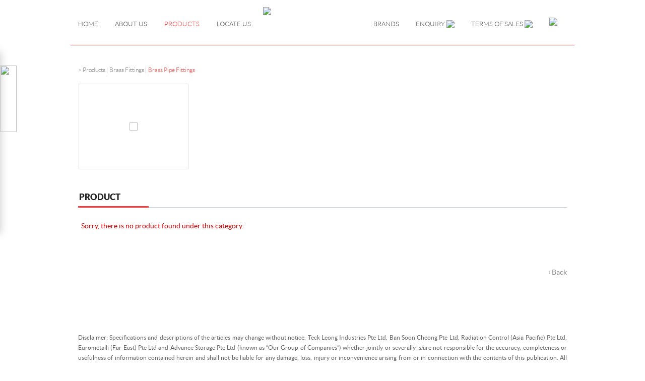

--- FILE ---
content_type: text/html; charset=utf-8
request_url: https://lead.asia/products/Brass-Fittings/Brass-Pipe-Fittings
body_size: 36472
content:


<!DOCTYPE html PUBLIC "-//W3C//DTD XHTML 1.0 Transitional//EN" "http://www.w3.org/TR/xhtml1/DTD/xhtml1-transitional.dtd">

<html xmlns="http://www.w3.org/1999/xhtml">
<head><meta charset="UTF-8" />
    <!--title and meta data in code behind-->
    <link href="../../include/StyleSheet.css" rel="stylesheet" type="text/css" /><link rel="stylesheet" type="text/css" href="../../include/nivoslider.css" /><link rel="stylesheet" type="text/css" href="../../include/nanoscroller.css" /><link href="../../include/obout_FileUpload/MyStyles.css" rel="stylesheet" />

    <script type="text/javascript">
        (function (i, s, o, g, r, a, m) {
            i['GoogleAnalyticsObject'] = r; i[r] = i[r] || function () {
                (i[r].q = i[r].q || []).push(arguments)
            }, i[r].l = 1 * new Date(); a = s.createElement(o),
            m = s.getElementsByTagName(o)[0]; a.async = 1; a.src = g; m.parentNode.insertBefore(a, m)
        })(window, document, 'script', '//www.google-analytics.com/analytics.js', 'ga');

        ga('create', 'UA-75982644-1', 'auto');
        ga('send', 'pageview');

    </script>


    <!--JQUERY-->
    
        <script type="text/javascript" language="javascript">
            function Unloading() {
                document.getElementById('loading').style.display = "none";
            }
            function Loading() {
                document.getElementById('loading').style.display = "block";
            }
        </script>
    
<meta name="viewport" content="width=device-width" /><link rel="stylesheet" type="text/css" href="/include/bootstrap.css" id="bootstrapcss" /><meta http-equiv="X-UA-Compatible" content="IE=edge" /><meta name="description" content="STOCKIST OF  EDM Copper, ETP Copper, Beryllium Copper, Chromium Zirconium Copper, Copper Nickel, Tungsten Copper, Tungsten, NIBCO Copper Fittings, Copper Pipe, Brass, Free Machining Brass, Naval Brass, Bronze, Aluminium Nickel Bronze, Lead Bronze, Bearing Bronze, Phosphorus Bronze, Lead Sheet, Stainless Steel, Zinc, Aluminium, EDM Graphite, Storage Solutions." /><meta name="keywords" content="STOCKIST OF  EDM Copper, ETP Copper, Beryllium Copper, Chromium Zirconium Copper, Copper	 Nickel, Tungsten Copper, Tungsten, NIBCO Copper Fittings, Copper Pipe, Brass, Free Machining Brass, Naval Brass, Bronze, Aluminium Nickel Bronze, Lead Bronze, Bearing Bronze, Phosphorus Bronze, Lead Sheet, Stainless Steel, Zinc, Aluminium, EDM Graphite, Storage Solutions." /><title>
	Eurometalli (Far East) Pte Ltd
</title></head>
<body>
    <form name="aspnetForm" method="post" action="/products/Brass-Fittings/Brass-Pipe-Fittings" onsubmit="javascript:return WebForm_OnSubmit();" id="aspnetForm">
<div>
<input type="hidden" name="__EVENTTARGET" id="__EVENTTARGET" value="" />
<input type="hidden" name="__EVENTARGUMENT" id="__EVENTARGUMENT" value="" />
<input type="hidden" name="__VIEWSTATE" id="__VIEWSTATE" value="A8OPcx+na/giPNeyrABIfsEEqYFE2ZbBWOt60p1s3blYM0vy1Pz9Zu14GOFpFgh2c+qxuA1g6Lqh2TXqY56aifrqdC0Z6tj5NJLLGPcmwVCCX4gLfQrhlPZW8XZHwOr2RkOWYBAXbF4vto2b4jAsCDdQk5FlqcV/Uuuu0MmIIbOYZQqzpO8gyp/P6EV8RVUeyljNuYeBHR4gfbTImkoAsYCPXhZwCXcvUDCrFYMcrRA+00CLbQcOx9oAcC8CfPgXUrO3Vz/+nhE+BNtjS5Wm70aFpRgvG7YUT2PpMf1e5esvPLEoeArFyf6fcpBoe1xTOkIjCJEB/4Vf0HwdOlniR74OjkVXjILLAgCmnbpmO3Vu9uNejqBh8ipnIVr9K/o3/sYLNMr2mPU8OYfwgU/K76lzyo8QSyQ82RiQ4xF8QtQwrP4inUl2Z5uKp+4fmChXVcmvdAjrCPIQvhFBNmcTGoW9MRkg0oVx74vaxH/hb0+kP79su/3h/xorQZexGA0LIy0OKGVYnPtw+0SdgooIzZvYHqSp/YOEmrSR0ioO+xXNnXYT29HB0ZEYxX5LTDpEf5TiQnZbeGc3HFUQYWvzOlUa1U7ZVaj1socQ2/w9CJ6J11RAL/yt95nrcaPZ8NI6qjRpNeIRvD1sqcLW66O79P+TbyzSlvkI75Ej7qqfDmOiqxtMj46uganyVbMs7V38sgYKLuF3wKzU0gGk/KQRVmTlLj2vPlkTWncrYmIPg73vP+HJXKecjQXZ5/jopEIqqyFkyW24G2Z/j9eXVXsPWSb+YQJjtAn4AkrfeRHTwqHL3EZ7tl+ky5GL3s2yCs5J7/tMU1h2TV+2I0pr2lmO1jYLMz6seoisK+Abci2bDZG/avMO2/dtQn77VsKvzbwBfLnFdDJXLC9kcmOhMXXnshawQiG4xB/[base64]/ozGWd7PuU8ohhapNmTc3P+u/7zfzSNtgceTqNWWqfxUEQP4WsdCLrGMUC/bLI4GimV+FbkmrPpFpw5knPuX7K5OQVd1K6HFXgZex54wsDqYWWo9UucwqL2hFbuBNgFEVxk9X+C1wtR7z6cUG/2EMypvdawwM1v95A59hHM6Z/oslToVIggEEqXsA6Ps+/ZUyyzb2jJqZjlvaBeJJWb+qFU6IHOfZGgPdHB4c7vYSZ0ea8YzaLvj2hZkLdwH5jwv27+NsFSOyYJP99r1fjKg2E9tQ909WHD5FbLUM7W2TYsdRUROsiOx3XqZUg1DMAUlGDNb0W0PGao5qlCLqm5QKGWTpV1lywk999EWKft3G9PbBy4LDnKUixFjyzH1Yqgk7PX/WWUzi8G01D63EuGIYm4ImTacNYEe6p0jB2f1dmFnOritf6Svjxl05Vg/D9lub2HBA+rVCWp+budIjjqG8NbXVnl8z60vF1AQzftNllVYdvL6ir/r6Ny3bx3wlbe6PWk06G0iBx5UwfJMRm1467wyjTdeKq/KRnU7agDEsdOMNifPohoKvjeGgu/UqZLnF4c2OiJtjsKhgv/kxmxYAQwcz3E7wiGhb62AQtT9fmtN6iy0aHaXVNgifSEU0n0Wd7NGnYZlWCBeNGynPN0iuawxxhkw/FACvTM9tDYPYR5JNKjEtTliYobM73k1PrbBG+QkNsRlj6Dyrst+gGjNPwcsb8p92oz4qUjccAcWmfqGLrkV/lpuimN4K1RSzFRFIQdGLRB8p8d1q7I+y/6xmsNvV7URK1Yly2ezPIXBfLnVHejcAYBI/[base64]/hNOlIxu/eTez2jpd4WEZkXGYgje49LKov+3UxKlXcZONoz6tfd8KK9f/y20CjDXh55vyj1vV8F65dfSymh3B7UO8QwAjqsSn1zvY7s1kJ6RLNlpXlmNDFBeRR9x5bOVXp3M7R29Y7xi7rb6BQHTH8mG5nqTKx6OKY+b27kHmZLZTugkxEYcK258Xi5BhMjfij7IDVMg631ZLnxswKcSPG9qK+eV621l/BYIWPKaATk6ozaTH7TJkl+9qXMfw9tqfSMefqlJZFLs1E7awEpsNbnyJwIXKSXubnUB4V2c3Brs4i9JHWN+tDiE1GNOlYDLXp5icFXDtVDjUHddX/bvzn833o7H4lbATVqMeg6SPJnEt4W5P25SwPE0NnX6EQbCwbj3V41KyRT1w7iHHvYxcC6ZnXDskcAPiYKCqEiupzbok+8QF6qDWzHlk7WBCDMZJuFgoDGZgVsFZTTmVdJtLER08N9wSRDeZcfTlmSz/Lm/OcdzEX+Xqs9DLtjGafjGdj9hk+K5Rz4tWKPTfC2EwCGk84TAtRUzuxk63HhvbkkTULlhAQMwX5NVlaL6Q1WXB4jiYLTY4m46BBwMDi2L8VCKvwx6LjDxspUKQKwqqIcrxWjJauSTMTBVRjAIwcni8EMazl2t2S7HRc/dNZIOzbZMGxs0EFQZGa+XI/On4K8fwLKiNgRmb3+PYkgMSRstfiEj4GKQMOha47d9qFLLiiEf+olXfHpxEy29zdU3T6LD1hHNKUK75GLh6XWytKdQM4cJtTXFSRDyg6EgypFvT0AeKk8cotOcsOeToDQYsWCeOQh2soEUfy/E1ePq/vNc6fyB/HP8k7Oq0liqr92NmvR3cNmrdKrqVxaNUZLP0BzzuDE3ZYe0QAczfIXx5eYSrZNiKWv2hqufZ2ETKXHkb+QLNKu/Ra6LoZjAGn55RR0KQONln+g6EClFU1Qc5qcVrlUQ8eknWV6p3Sx0by9MkN5e4H2/qkVndDyIirM9rsQKPdFIdRH62BaJFmjndT7C3LGA38avItBrnLhwIQCfGMaizWTW+08vZOLlqdkWcslRM9d2td5hl6Z+/1FyFg+1oHh0i1nUIjULf7c5i1ruG/Za1spVeEKzbcCpdrqvURB5Idaeu51kjuosBNdyRvZen4fRzN5wYJVe2Y+9jWXMFaVt38gV1GR+k8Zd8qQiSAkx11CyoMalDMafvNOgvjLQvm3/LxJRWvlxJazc6tnK9/5N3f5Qn6yDIp8D1UFTyixTKivqGctzIHikYkOeWmeuZdai45v2l9cx3eCsqiPFQU+qjBPv7Muq1lXCQGB3QuFF+nEfU4zyI9acpcEvOnL+h3RF78Z80/QBpRdMDgMARdOfLSKsg2YTcbrsoS9B891UH/9R6p3QTBBiDEHUAZ2o3vJyaGN9XdjANrD7wKg8zef/Vm2xAnszNO5+k8I5BmwPWq8kxqFgNSB/gnNnVOHFBYd2DjNjGx7IruT/ozU0Aif+wUS3jNSJIH4Om16yPrv0x1I0rheCiBvycvp9qZXXty7YPq8T0tRFb9M0H3K7YUCoIPiev3UX3XADi7lRLhG3euVIdyVti7Ga4amKozQb2yPwX1gwFYseJnt9/lI6bunzZKBvfgt9JflANZYzVSRKb8lXulyAREAq9ziFcO3sjLVoMu2lyjpEnOrbKPL6uUIW8qwxuyn3ggTMX/1P2Bib0R6Eg6ivOO/4//2J2ms46yOlgyQxie+qLchuJVKi4W2tz+bmQd+kJoV5Wm4NHkuUJ7ePT918oVRG5OTfEmGMb9QYIPu7QC8Ud/0tiKNjy6pS1+R3OnQPuPgLAbs9PrErpIncjT73PdcYQ8CixV0XL7URLDdvYuAcB7D2vxLwp5LQCpbYvW0hh/bRTgyCxjJQs9wL/sRQFGgyG0eTtvuQ1VLE/cA4kIYIn6hwZGKxlGa7L54S4O6035ZVrlDWotcVpwteLOsi3yH2PdtVhQgAMRKUl9Wgzmm03B1rKFO3ICsf34QOCCIpAgVsouXJUcHAeBvpBp0iaZDsb9dPSc4BmrXT6FLWgFrjD7ymcI2ReSs1mmnUg/dMi19DJ/G8Qum/uMjA2z6O8pQ3+AfQegKZP8MVfYooGYqgwhP0XcfpO4Bl+XVqQcvGSZ9EgMVX77KI/yFPF9dxNQNhfeKLwfwtv+l/D7Lt014ZzmZe0uD5fx26Oa+Pt/7ANrIqEEpIWixJd+omzER4hjJFSUAVHjRPFhPA1orsvmlhuEk46Ao309pH6pWIXvwhEgICxP2I28EGoFqVFK/r29+XYGTodeCnt1hvMfptEB9cXSeM3DUekHroj3JiR+6xJeLo3yymGrWZIfJNjG2oFj5XOwry0Igz3Je2WBdckk+wv++mP9kuvgsJU7ekTPdOpquqwHSoi75soaRuQwO9Ve2YA/[base64]/y/acsDit8wlwS8lAMhtj1q3z/hucjatcmauydFBkHWBTHPTQAquoncHn175YY8sSxLlFsS4AV6Eu/3jWHpKh/bVXpgzTkvdUVoZuZQQbnWD5WhXwIX68GyTpKTJT/MSEBtrgIHq3RvDt4Ls/A4moMkHO9XcXjA55KoC4gpKrJ1/D5zf25ptnjR8SL/vj9LZzuFuY1jzKCMFzzviSnxkgYGa5xzFOPc5TJb82UtHFsAEPpJg60FwpyuS3D30OUFZT74nlyNh3nn+hA5DuDKhKOBn61mWkPx79ahpH5AxS11E55y//R04lb3PXo25A//F8jZ1bKsuxSJo1m0c6VjScKf09V0BKM9IpBp255KbPZr1ITtPJCGBupPBVlNRsYZOMlT1Q0kXXwfb4IB9OqMkoXqUL3YGiycQiTGGaVtZ1PzKzxXsrf0qE/1YaFhWkbxrRF96Nz66bE5ja85WN3CgMpOmUxO8BJ3vie/a8GdwQwMDlzipnih10YvhFaiZmgwAHwhdTwe+RWxSPyfR8nkcfDisblos6Ysfm44TPo73mPvw61BCoTIFcGQiqetamqaN1vvDCRVR7+DhrXy6C91E9nJQW3BH5F5R9siKiX73Dk6fX4G9iiIWs2QmOIRAxHbw3BpMByXaZih+eSBIRq6W/+mW0sA5lLHMYV+Ym70otbHaVSnpkUkWc+H06d0RiAACcBrAv/lJqB3XgGqo9n2ZqdBUkAvnWvSSEdzivPGSR9TCg4WUz+RULDNLA51rt8gcwT96S3E1QG0DRYsdT+sJxkaD1T4JNXbVllP6GeYNYxvf7OGYtaVISTAl0Dx49jOSmFmfDchj1HWza/ARt70EL7krkkZEET1cq/ISSH/XNR/GbxPLDy9qVdjixuOLSr65CejxGVM2QC/rKtEToiEUB2APoOCK7EH7WSHvqGOOWgxEJnOKwLVlnnpGtb9QJW9bvCe/DauIMhlD1/ij6wpVj7cdMNlmnZKcyyo/4j0IAk99EixIWFijXUn2YCYyZmlDCdASZcPQv7At56xPu1MbTPfDoHaEZ/VFAlsKDMS7JiE+ousO4xB797cGJb+BJAy43rFwY0CWZjS/N2CQjOU2FJ5hkeB9AY+bAYdeMDTDkMpbIP3uMTSC+g4z199HWxktHbAtB4yF6fvvsZ1I7A1cxkP5rtssUkvvpzOdrKYyWbHk/J2YwuiWEpiSqPILaO9roh91jKsEr4mvvmWjQFnjeG9hxEtvDyNHYzELcw3bOJ0njRQNnFu3DaabzkXjH72G5X7UKLE9on" />
</div>

<script type="text/javascript">
//<![CDATA[
var theForm = document.forms['aspnetForm'];
if (!theForm) {
    theForm = document.aspnetForm;
}
function __doPostBack(eventTarget, eventArgument) {
    if (!theForm.onsubmit || (theForm.onsubmit() != false)) {
        theForm.__EVENTTARGET.value = eventTarget;
        theForm.__EVENTARGUMENT.value = eventArgument;
        theForm.submit();
    }
}
//]]>
</script>


<script src="/WebResource.axd?d=oUmwG0IiCut6wUl6JoekLj3Tt_o0hcANIOJXcR_3IfQNuOy0oKvDIx2e3DKBTqyZeLIqyWL_OXXedQPmQoHc6gChYU01&amp;t=638314184380000000" type="text/javascript"></script>


<script src="/ScriptResource.axd?d=eDdk0G8iZkBjV-HUMPtK_55iUWTkXlSgTc0MBYdZruyf5-_KUMpaLAnlNxFiGwGgwt0x8NZU4p275H2mAv70W2AQIVtl7HLGn7rUZ9bJfCKHs6ofHX8VxClRxrQHwbqC0SoCiK9enWLC7Q6C_rjOUq3T_p41&amp;t=ffffffffce6d582c" type="text/javascript"></script>
<script src="/ScriptResource.axd?d=YQvSFsDPwTVfLgyeSiig-VmF3FS5IUjntF1ILO4kqBrzu1H1iuKkMq-4mDIU2b_PJLketHAsa1nsZ-SQsE1JB3ITnKpwcyPXK7gJ4GtCUtw1DXseqoWr1IDC3vpm8z9hLXX95lDZSio6MQZQPvcHGQNfca67N7o0UZle-3yUQAXCv-NL0&amp;t=ffffffffa50b82b2" type="text/javascript"></script>
<script type="text/javascript">
//<![CDATA[
if (typeof(Sys) === 'undefined') throw new Error('ASP.NET Ajax client-side framework failed to load.');
//]]>
</script>

<script src="/ScriptResource.axd?d=gRWevwmCMCwD39s6zgVs2N5jIaSVfX6BCEocA2c9BtUSOJAs1pzljd1u8GXgaUEme9N7-uYS86kY_EcDSLGGuYwYK_EpeJTtf4tfSz6xlO9RZ0m9UsJwNEs_PZKhdRsyrl60ABT-kx8jObxNjQIg1FDsUwRcdKR8DfPwYHTI1Ruua7GY0&amp;t=ffffffffa50b82b2" type="text/javascript"></script>
<script src="../../include/jquery-1.11.0.min.js" type="text/javascript"></script>
<script src="../../include/bootstrap.min.js" type="text/javascript"></script>
<script src="../../include/general.js" type="text/javascript"></script>
<script src="../../include/general_pc.js" type="text/javascript"></script>
<script src="../../include/nivoslider.js" type="text/javascript"></script>
<script src="../../include/clearfield.js" type="text/javascript"></script>
<script src="../../include/jquery.scrollUp.min.js" type="text/javascript"></script>
<script src="../../include/modernizr.js" type="text/javascript"></script>
<script src="../../include/toggleTab.js" type="text/javascript"></script>
<script src="../../include/jquery.accordion.js" type="text/javascript"></script>
<script src="../../include/jquery.nanoscroller.min.js" type="text/javascript"></script>
<script src="/ScriptResource.axd?d=yreybpFJNtOGmtdHCZ1EYeDHFVLe8qYBkTy206xHGtWRzgEA_WnLx-W4-WJ4oosJh0Pwt8AuONB0o4cxoQ71ieWtFFBoiL1kiZwPe4lvS-E_67z2_RZSxwM0ZNGOAmbnfobrJ77e__D4wlO8EaV764qa0wE1&amp;t=2e070b50" type="text/javascript"></script>
<script src="/ScriptResource.axd?d=x_c7cyRjsFSEtxwcneR79bJCPxwXxI4E-Cid4M0_v80cuIBZlqXRrrvNZ_3hBpL13fU0w_c0uFDhdMCDpi7RSXe-RIqBsZ2etlRuf6B5qSoUsIbmDWTBFfeAK9rpd6WJK1ThWXG4yFyS_NTMiodQbu8Ekmo1&amp;t=2e070b50" type="text/javascript"></script>
<script src="/ScriptResource.axd?d=GzCHE5xYpKdplMV1zMnQayYHXjMC3eHSimx0cjOlG2xIf7zw2VYRe1JnVNzc8g_xfBIWlPDB5YNJpkfzKlkRz2dAlWQCr-lCzwb_pGyGcN_PNjTAf4RSe59Bh3bA49RHTQ1tRA0RzZXydrq-ta8BFjCsNyU1&amp;t=2e070b50" type="text/javascript"></script>
<script src="/ScriptResource.axd?d=GQv-kPiG3NcbxGTBBI7wbXfpXGZWv3tVR29TnjmWg74DcxrzWvEuMv1syvZ8h37gwDAQz190jDwBZ9TzqqQqK0cem4Q2Otcn2X43AlJ43C1RMfRA0p_VuFGhwpitoNM9O6lnGR64NY089rBweyLwBhpx6Eo1&amp;t=2e070b50" type="text/javascript"></script>
<script src="/ScriptResource.axd?d=a9KUozhvoGAXc52pd6lQhhWVuoDvsDvZqx9Zt4mAHMQsQb-jvoxfIS8VMaSXfR1UO1C7Qs4VMLhRlz-WKdSUKFvIncOFfYqoCnoCELqt4ZpOP8xjNqlPvI91LK2dE8Duo8sY8oGwFlmVqchDVGWfvz4m-Ss1&amp;t=2e070b50" type="text/javascript"></script>
<script src="/ScriptResource.axd?d=4hXESND4MWzP9hgV1Zy6Mste-o0_TSveNuDjckJQKFE0iLFkLMJ3YoQ_fXGOyPtc8t4gSV86_chqbpq9CLi2aQIAyGUGNOAKgtYfhLQ4QXbRMLZq-CUKEImY2GVDWWbqF9jQpvjcNvZmXHc0hahmchAYiO8D6NXgMYaIFv37NKl_VtizsNtODTR5rzj1S90o9hqATQ2&amp;t=2e070b50" type="text/javascript"></script>
<script type="text/javascript">
//<![CDATA[
function WebForm_OnSubmit() {
if (typeof(ValidatorOnSubmit) == "function" && ValidatorOnSubmit() == false) return false;
return true;
}
//]]>
</script>

<div>

	<input type="hidden" name="__VIEWSTATEGENERATOR" id="__VIEWSTATEGENERATOR" value="CD6B2327" />
	<input type="hidden" name="__VIEWSTATEENCRYPTED" id="__VIEWSTATEENCRYPTED" value="" />
	<input type="hidden" name="__EVENTVALIDATION" id="__EVENTVALIDATION" value="Kq/nqJdClcblXHHpqGvsClGtmsNNWpFdqJv0mfgB/UrWVlEoZGpG+tBbwmsu1ZijPXP6o+gQOYhirq7dJd1LfBcmjGyPfRYUdW6CYbCboeC0Oa06J8aaIQKOZkv4ackI7aVZ+jZAuXyCbfwODoJSKogX2wPwm960sez796rPaq1Hn6Vm" />
</div>
        <script type="text/javascript">
//<![CDATA[
Sys.WebForms.PageRequestManager._initialize('ctl00$ScriptManager1', document.getElementById('aspnetForm'));
Sys.WebForms.PageRequestManager.getInstance()._updateControls(['tctl00$ContentPlaceHolder1$updatPanelProdlist'], [], [], 90);
//]]>
</script>


        <script type="text/javascript">
            $(document).ready(function () {
                /* 	THIS HAS TO BE BEFORE ACCORDION FUNCTION 
                    ADD ACTIVE BEFORE CALLING ACCORDION SO THAT IT WILL AUTO EXPAND
                */
                //grabbing url and make all to lower case
                var str = location.href.toLowerCase();

                //check if any of the link within accordion is the same as url
                //if yes, add class active to li
                $('.topnav a').each(function () {
                    if (str.indexOf(this.href.toLowerCase()) > -1 && $(this).attr('href') != '#') {
                        $(this).parents('li').addClass("active");
                    }
                });

                $(".topnav").accordion({
                    accordion: true,
                    speed: 500,
                    closedSign: '[+]',
                    openedSign: '[-]'
                });
            });
        </script>
        <div id="loading" style="display: none;">
            <img src='/images/ajax-loader.gif' alt="Loading" />
        </div>

        <script type="text/javascript">
            // Use for partial rendering error message
            // Create EndRequest handler for update panel
            /** for script **/
            Sys.WebForms.PageRequestManager.getInstance().add_endRequest(EndRequestHandler);
            function EndRequestHandler(sender, args) {
                // If there is an unhandled error
                if (args.get_error() != undefined) {

                    alert(args.get_error() + ' --- See Error.txt for detail error message.');
                    // end update panel animation
                    Unloading();
                    args.set_errorHandled(true);
                }
            }
        </script>
		
		 <script>
             $(function () {

                 $('.nano02').nanoScroller({
                     preventPageScrolling: true
                 });

             });
        </script>

        <div id="box" class="hide">
            <div id="ctl00_panelContactUs">
	
                <ul id="tab">
                    <li>
                        <img src="/images/contactTab.png" name="arrow" width="33" height="132" border="0" id="arrow" onclick="toggle('box');">
                    </li>
                </ul>
            
</div>
            <div class="nano02">
                <div class="nano-content">
                    <h3>
	Eurometalli<br />
	(Far East) Pte Ltd</h3>
<div class="contact_divider">
	&nbsp;</div>
<p>
	<b>TEL</b>: (65) 6790 9777<br />
	<b>FAX</b>: (65) 6790 9555<br />
	<br />
	<span class="redclr">Benjamin Kuah</span><br />
	<span class="greyclr">B.Acc(Hons)</span><br />
	<a class="noneStyleLink" href="mailto:benjamin@copper.asia"><span style="color:#0000ff;">benjamin@copper.asia</span></a><br />
	<br />
	<span class="redclr">Jasmine Kuah</span><br />
	<span class="greyclr">B.Acc</span><br />
	<a class="noneStyleLink" href="mailto:jasmine@copper.asia"><span style="color:#0000ff;">jasmine@copper.asia</span></a><br />
	<br />
	<span class="redclr">Kuah Beng Hui</span><br />
	<span class="greyclr">CA (Singapore)</span><br />
	<a class="noneStyleLink" href="mailto:benghui@copper.asia"><span style="color:#0000ff;">benghui@copper.asia</span></a><br />
	<br />
	<span class="redclr">Alicia Kuah</span><br />
	<span class="greyclr">B.Acc (Hons)</span><br />
	<a class="noneStyleLink" href="mailto:alicia@copper.asia"><span style="color:#0000ff;">alicia@copper.asia</span></a><br />
	<br />
	<span class="redclr">Adrian Ngoo</span><br />
	<span class="greyclr">M.Eng.Sc(Mech)</span><br />
	<span class="greyclr">B.Mech.Eng (Hons 1)</span><br />
	<a class="noneStyleLink" href="mailto:adrian@copper.asia"><span style="color:#0000ff;">adrian@copper.asia</span></a></p>
<p>
	<span class="redclr">Joe Lim</span><br />
	<a class="noneStyleLink" href="mailto:joe@copper.asia"><span style="color:#0000ff;">joe@copper.asia</span></a></p>
<div class="contact_divider">
	&nbsp;</div>
<p>
	<span class="drop_email"><a href="/cms/Locate-Us">Locate Us</a></span></p>
                </div>
            </div>
        </div>

        <!--header -->
        <!-- for mobile header-->
        <div id="ctl00_panelHeaderMobWeb">
	
            <header>
          <div class="header_wrapper">
            <div class="logo" ><a href="/home"><img src="/images/logo1.png" border="0" /></a></div>
            <nav>
        	    <div class="toggle"></div>
                <div class="nav_overlay"></div>
                    <div class="nav_wrapper">
                      <div class="mobNav">
                          <ul  id='navmenu-h'><li><a href='/home' target='_top'>Home</a></li>
<li><a href='/cms/About-Us' target='_top'>About Us</a></li>
<li><a href='/products' >Products</a></li>
<li><a href='/cms/Locate-Us' target='_top'>Locate Us</a></li>
<li><a href='/cms/Brands' target='_top'>Brands</a></li>
<li><a href='/cms/Enquiry'>Enquiry&nbsp;<img src='/images/enquiry_icon.png' border='0' class='pull-right' />
</a></li>
<li><a href='/UploadedImg/pdf/Eurometalli_TOS.pdf' target='blank'>Terms of Sales&nbsp;<img src='/images/sales_icon.png' border='0' class='pull-right' />
</a></li>

<li style='margin-left:-10px;'>
                          
                        <div id="toggle_pc" style="padding-top:10px;">
                          <span id="overlay-menu" >Search <img src="/images/search_icon.png" border="0" class="pull-right" /></span>
                        </div>
                        <div class="search_div icon_dropdown">
            	                <a href="javascript:void(0)" class="search_link"><img src="/images/search_icon.png" border="0" /></a>
                                <div class="dropdown">
                	                <div class="search_box">
                                                        <div id="ctl00_panelSearch" onkeypress="javascript:return WebForm_FireDefaultButton(event, 'ctl00_SearchLinkButton1')">
		
                                                           <input name="ctl00$SearchTextBox1" type="text" value="search by keyword(s)" id="ctl00_SearchTextBox1" class="search_input clearfield" />
                                                                        <span id="ctl00_RequiredFieldValidator1" class="errMsg" style="color:Red;display:none;"></span>
                                                                        <span id="ctl00_RequiredFieldValidator2" class="errMsg" style="color:Red;display:none;"></span>
                                                            <a id="ctl00_SearchLinkButton1" class="search_btn" href="javascript:WebForm_DoPostBackWithOptions(new WebForm_PostBackOptions(&quot;ctl00$SearchLinkButton1&quot;, &quot;&quot;, true, &quot;validateSearch&quot;, &quot;&quot;, false, true))">Search</a>
                                                        
	</div>
                                    </div>
                                </div>
                            </div>
                    </li>
                      </ul>
                  	 </div>

                     <div class="overlay overlay-data">
                      <button type="button" class="overlay-close">×</button>
                     <span>
                            <div id="ctl00_panelMobSearch" onkeypress="javascript:return WebForm_FireDefaultButton(event, 'ctl00_lbMobileSearch')">
		
                                           <input name="ctl00$txtMobileSearch" type="text" value="search by keyword(s)" id="ctl00_txtMobileSearch" class="clearfield" />
                                                                        <span id="ctl00_RequiredFieldValidator3" class="errMsg" style="color:Red;display:none;"></span>
                                                                        <span id="ctl00_RequiredFieldValidator4" class="errMsg" style="color:Red;display:none;"></span>
                                            <a id="ctl00_lbMobileSearch" class="btn" href="javascript:WebForm_DoPostBackWithOptions(new WebForm_PostBackOptions(&quot;ctl00$lbMobileSearch&quot;, &quot;&quot;, true, &quot;validateMobSearch&quot;, &quot;&quot;, false, true))">Search</a>
                            
	</div>
                    </span>
                    </div>
                    <div class="clear"></div>
              </div>
            </nav>
          </div>
          <div class="clear"></div>
        </header>
        
</div>

        
        <!-- end for mobile header-->

        <!--end of header -->

        
        <div id="ctl00_maincontent">
            <div class="row">
                
    <script>
        function LoadScript() {
            var ht = 0;
            var length = $('.greybg').length;
            $('.greybg').each(function (index, element) {
                if ($(this).height() > ht) {
                    ht = $(this).height();
                }
                if (index == length - 1) {
                    $('.greybg').height(ht);
                }
            });
               $('.intro_div').nanoScroller({ alwaysVisible: true, tabIndex: -1 });



                /* 	THIS HAS TO BE BEFORE ACCORDION FUNCTION 
                    ADD ACTIVE BEFORE CALLING ACCORDION SO THAT IT WILL AUTO EXPAND
                */
                //grabbing url and make all to lower case
                var str = location.href.toLowerCase();

                //check if any of the link within accordion is the same as url
                //if yes, add class active to li
                $('.topnav a').each(function () {
                    if (str.indexOf(this.href.toLowerCase()) > -1 && $(this).attr('href') != '#') {
                        $(this).parents('li').addClass("active");
                    }
                });

                $(".topnav").accordion({
                    accordion: true,
                    speed: 500,
                    closedSign: '[+]',
                    openedSign: '[-]'
                });
         

        }
    </script>
    <div id="ctl00_ContentPlaceHolder1_updatPanelProdlist">
	
            <script type="text/javascript">
                Sys.Application.add_load(LoadScript);
            </script>

            <div class="col-lg-12 col-md-12 col-sm-12">
                <div class="breadcrumb">
                    > 
            <a href='/products'>Products</a> | <a href='javascript:avoid()'>Brass Fittings | <a href='/products/Brass-Fittings/Brass-Pipe-Fittings' class='page_active'>Brass Pipe Fittings</a></a>
                </div>
            </div>


            <div class="col-lg-3 col-md-3 col-sm-12 col-xs-12" align="center">
             <div class="prodimg outline">
                <img id="ctl00_ContentPlaceHolder1_imgCate" src="/images/no-img.jpg" style="border-width:0px;" />
                 </div>
            </div>

            <div class="col-lg-9 col-md-9 col-sm-12 col-xs-12" align="justify">
                <div class="intro_div nano">
                    <div class="intro_content nano-content">
                        
                    </div>
                </div>
                <!-- end of intro_div nano -->
            </div>
            <div class="clear"></div>
        
            <div style="height: 30px;">&nbsp;</div>
            <div class="col-lg-12 col-md-12 col-sm-12 col-xs-12" align="justify">
                <div class="proddes_title">
                    <h6>Product</h6>
                </div>
                <span id="ctl00_ContentPlaceHolder1_lbStatus" class="errMsg"><br />&nbsp;&nbsp;Sorry, there is no product found under this category.</span>
            </div>

            <!-- <div class="hDiv">&nbsp;</div>-->
            <div>&nbsp;</div>

            


            <p>&nbsp;</p>
            <div class="col-lg-12 col-md-12 col-sm-12 col-xs-12">
                <a id="ctl00_ContentPlaceHolder1_lbtnBack" href="javascript:__doPostBack('ctl00$ContentPlaceHolder1$lbtnBack','')" style="float: right;">‹ Back</a>
            </div>

            <p>&nbsp;</p>
            <div class="hDiv">&nbsp;</div>

            <div class="clear">&nbsp;</div>
            <div class="col-lg-12 col-md-12 col-sm-12" align="justify">
                <small>
                    <p>
	Disclaimer: Specifications and descriptions of the articles may change without notice. Teck Leong Industries Pte Ltd, Ban Soon Cheong Pte Ltd, Radiation Control (Asia Pacific) Pte Ltd, Eurometalli (Far East) Pte Ltd and Advance Storage Pte Ltd (known as &ldquo;Our Group of Companies&rdquo;) whether jointly or severally is/are not responsible for the accuracy, completeness or usefulness of information contained herein and shall not be liable for any damage, loss, injury or inconvenience arising from or in connection with the contents of this publication. All information presented in this publication is only strictly for reference purposes. Each and every member of Our Group of Companies disclaims all liability for the information presented nor is such information a warranty or representation by Our Group of Companies or any member thereof.</p></small>
            </div>

        
</div>
    


            </div>
        </div>


        <!--footer -->
        <div class="clear">
            <img src="/images/spacer.gif" height="1" />
        </div>
        <footer>
    	<div class="brands">
        	<div class="footer_wrapper">
				<div class="row">
            	 <div class="col-xl-1 col-lg-1 col-md-1 col-sm-12 col-xs-12 valign text-xl-left text-lg-left text-md-left text-sm-center text-xs-center">
                   <div class="left_bar">
                	   Related Companies
                   </div>
                </div>
                
                <div class="col-xl-11 col-lg-11 col-md-11 col-sm-12 col-xs-12 valign">
                    <div class="row">
						 <div class="col-lg-3 col-md-3 col-sm-3 col-xs-12 c_padboth valign" align="center">
							<a href="http://www.bansooncheong.com/" target="_blank">
								<img src="/images/logo_bsc.png" border="0" class="img-responsive" />
							</a>
						 </div>
				
						<div class="col-lg-3 col-md-3 col-sm-3 col-xs-12 c_padboth valign" align="center">
							<a href="http://teckleong.com.sg/" target="_blank">
								<img src="/images/logo_tl.png" border="0" class="img-responsive" />
							</a>
						</div>
             
						<div class="col-lg-3 col-md-3 col-sm-3 col-xs-12 c_padboth valign" align="center">
							<a href="http://www.advancestorage.sg/" target="_blank">
								<img src="/images/advance_storage.jpg" border="0" class="img-responsive" />
							</a>
						</div>                
                                           
						<div class="col-lg-3 col-md-3 col-sm-3 col-xs-12 c_padboth valign" align="center">
							<a href="http://www.radiationcontrol.sg/" target="_blank">
								<img src="/images/radiation_control.jpg" border="0" class="img-responsive" />
							</a>
						</div>
					</div>
				</div>
                </div>
                 <div class="mob_clear"></div><div class="mob_gap"></div>
                 
               <!-- <div class="col-lg-1 col-md-2 col-sm-1 col-xs-12">
                   <div class="left_bar">
                	  Authorized Distributor of
                   </div>
                </div>
                 <div class="mob_clear"></div><div class="mob_gap"></div>
                <div class="col-lg-2 col-md-2 col-sm-2 col-xs-12 c_padright">
                	<img src="images/nibco.jpg" border="0" class="img-responsive" />
                </div>-->
            </div>            
        </div> <!-- end brands -->
        
        <div class="copyright">
        	<div class="footer_wrapper">
            	&copy; 2026 Eurometalli (Far East) Pte Ltd. All Rights Reserved. Website by <a href="http://www.creaworld.com.sg/" target="_blank">Creative eWorld Pte Ltd</a>. 
            </div>
        </div> <!--end copyright -->
        
    </footer>
        <!--end of footer -->



        <div align="center" style="display: none">
            <!-- User Control Side Bar -->
            <table id="ctl00_SearchBox1_SearchBox" align="center" style="border: 1px solid #888888; width: 100%;" cellspacing="1" cellpadding="4" border="0">
	<tr>
		<td class="FormHeader" align="left">
            <input name="ctl00$SearchBox1$SearchTextBox1" type="text" value="Search " id="ctl00_SearchBox1_SearchTextBox1" onfocus="this.value = ''" />
            <a id="ctl00_SearchBox1_SearchLinkButton1" href="javascript:__doPostBack('ctl00$SearchBox1$SearchLinkButton1','')" style="font-weight:bold;text-decoration:underline;">GO</a>
        </td>
	</tr>
</table>
    
            

            <table id="ctl00_LoginBox1_loginBox" align="center" style="border: 1px solid #888888; width: 100%;" cellspacing="1" cellpadding="4" border="0">
	<tr>
		<td class="FormHeader" style="text-align:center; border-bottom: 1px solid #888888;" colspan="2">
            Login
        </td>
	</tr>
	<tr>
		<td>
            <span id="ctl00_LoginBox1_lb_UserID"> ID</span>
        </td>
		<td>
            <input name="ctl00$LoginBox1$txtUserID" type="text" id="ctl00_LoginBox1_txtUserID" style="width:120px;" /><br>
        </td>
	</tr>
	<tr>
		<td>
            <span id="ctl00_LoginBox1_lb_Password">Password</span>
        </td>
		<td>
            <input name="ctl00$LoginBox1$txtPassword" type="password" id="ctl00_LoginBox1_txtPassword" style="width:120px;" /><br>
        </td>
	</tr>
	<tr>
		<td>
        </td>
		<td align="left">
            <input type="submit" name="ctl00$LoginBox1$btLogin" value=" Login " id="ctl00_LoginBox1_btLogin" class="btn" /><br />
            <span id="ctl00_LoginBox1_lbStatus" class="errMsg"></span>
        </td>
	</tr>
</table>


            <!--Footer-->
        </div>
    
<script type="text/javascript">
//<![CDATA[
var Page_Validators =  new Array(document.getElementById("ctl00_RequiredFieldValidator1"), document.getElementById("ctl00_RequiredFieldValidator2"), document.getElementById("ctl00_RequiredFieldValidator3"), document.getElementById("ctl00_RequiredFieldValidator4"));
//]]>
</script>

<script type="text/javascript">
//<![CDATA[
var ctl00_RequiredFieldValidator1 = document.all ? document.all["ctl00_RequiredFieldValidator1"] : document.getElementById("ctl00_RequiredFieldValidator1");
ctl00_RequiredFieldValidator1.controltovalidate = "ctl00_SearchTextBox1";
ctl00_RequiredFieldValidator1.focusOnError = "t";
ctl00_RequiredFieldValidator1.display = "Dynamic";
ctl00_RequiredFieldValidator1.validationGroup = "validateSearch";
ctl00_RequiredFieldValidator1.evaluationfunction = "RequiredFieldValidatorEvaluateIsValid";
ctl00_RequiredFieldValidator1.initialvalue = "";
var ctl00_RequiredFieldValidator2 = document.all ? document.all["ctl00_RequiredFieldValidator2"] : document.getElementById("ctl00_RequiredFieldValidator2");
ctl00_RequiredFieldValidator2.controltovalidate = "ctl00_SearchTextBox1";
ctl00_RequiredFieldValidator2.focusOnError = "t";
ctl00_RequiredFieldValidator2.display = "Dynamic";
ctl00_RequiredFieldValidator2.validationGroup = "validateSearch";
ctl00_RequiredFieldValidator2.evaluationfunction = "RequiredFieldValidatorEvaluateIsValid";
ctl00_RequiredFieldValidator2.initialvalue = "search by keyword(s)";
var ctl00_RequiredFieldValidator3 = document.all ? document.all["ctl00_RequiredFieldValidator3"] : document.getElementById("ctl00_RequiredFieldValidator3");
ctl00_RequiredFieldValidator3.controltovalidate = "ctl00_txtMobileSearch";
ctl00_RequiredFieldValidator3.focusOnError = "t";
ctl00_RequiredFieldValidator3.display = "Dynamic";
ctl00_RequiredFieldValidator3.validationGroup = "validateMobSearch";
ctl00_RequiredFieldValidator3.evaluationfunction = "RequiredFieldValidatorEvaluateIsValid";
ctl00_RequiredFieldValidator3.initialvalue = "";
var ctl00_RequiredFieldValidator4 = document.all ? document.all["ctl00_RequiredFieldValidator4"] : document.getElementById("ctl00_RequiredFieldValidator4");
ctl00_RequiredFieldValidator4.controltovalidate = "ctl00_txtMobileSearch";
ctl00_RequiredFieldValidator4.focusOnError = "t";
ctl00_RequiredFieldValidator4.display = "Dynamic";
ctl00_RequiredFieldValidator4.validationGroup = "validateMobSearch";
ctl00_RequiredFieldValidator4.evaluationfunction = "RequiredFieldValidatorEvaluateIsValid";
ctl00_RequiredFieldValidator4.initialvalue = "search by keyword(s)";
//]]>
</script>


<script type="text/javascript">
//<![CDATA[

var Page_ValidationActive = false;
if (typeof(ValidatorOnLoad) == "function") {
    ValidatorOnLoad();
}

function ValidatorOnSubmit() {
    if (Page_ValidationActive) {
        return ValidatorCommonOnSubmit();
    }
    else {
        return true;
    }
}
        Sys.Application.initialize();

document.getElementById('ctl00_RequiredFieldValidator1').dispose = function() {
    Array.remove(Page_Validators, document.getElementById('ctl00_RequiredFieldValidator1'));
}

document.getElementById('ctl00_RequiredFieldValidator2').dispose = function() {
    Array.remove(Page_Validators, document.getElementById('ctl00_RequiredFieldValidator2'));
}

document.getElementById('ctl00_RequiredFieldValidator3').dispose = function() {
    Array.remove(Page_Validators, document.getElementById('ctl00_RequiredFieldValidator3'));
}

document.getElementById('ctl00_RequiredFieldValidator4').dispose = function() {
    Array.remove(Page_Validators, document.getElementById('ctl00_RequiredFieldValidator4'));
}
Sys.Application.add_init(function() {
    $create(AjaxControlToolkit.Animation.UpdatePanelAnimationBehavior, {"OnUpdated":"{\"AnimationName\":\"Sequence\",\"AnimationChildren\":[{\"AnimationName\":\"ScriptAction\",\"Script\":\"Unloading();\",\"AnimationChildren\":[]}]}","OnUpdating":"{\"AnimationName\":\"ScriptAction\",\"Script\":\"Loading();\",\"AnimationChildren\":[]}","id":"ctl00_ContentPlaceHolder1_UpdatePanelAnimationExtender1"}, null, null, $get("ctl00_ContentPlaceHolder1_updatPanelProdlist"));
});
//]]>
</script>
</form>
</body>
</html>


--- FILE ---
content_type: text/css
request_url: https://lead.asia/include/StyleSheet.css
body_size: 34676
content:
@charset "utf-8";
/* Creative eWorld CSS
   Version 2.1 (Last update on 11 May 2015)
*/


/* HTML5 display-role reset for older browsers */

html, body, div, span, applet, object, iframe, h1, h2, h3, h4, h5, h6, p, blockquote, pre, a, abbr, acronym, address, big, cite, code, del, dfn, em, img, ins, kbd, q, s, samp, strike, sub, tt, var, b, u, dl, dt, dd, ol, ul, li, fieldset, form, label, legend, table, caption, tbody, tfoot, thead, tr, th, td, article, aside, canvas, details, embed, figure, figcaption, footer, header, hgroup, menu, nav, output, ruby, section, summary, time, mark, audio, video {
	margin: 0;
	padding: 0;
}


/* HTML5 display-role reset for older browsers */

article, aside, details, figcaption, figure, footer, header, hgroup, menu, nav, section, img {
	display: block;
}

body {
	line-height: 1;
}

blockquote, q {
	quotes: none;
}

blockquote:before, blockquote:after, q:before, q:after {
	content: '';
	content: none;
}

table {
	border-collapse: collapse;
	border-spacing: 0;
	box-sizing: border-box;
}


/* Links and remove of Dotted line */

a, a:link, a:visited, a:active {
	text-decoration: none;
	color:#8a8a8a;
	outline:0;
}
a:hover, a:focus {
	text-decoration: none;
	color:#1b1b1b;
 ie-dummy: expression(this.hideFocus=true);
}

a.back {
}


select:-moz-focusring {
    color: transparent;
    text-shadow: 0 0 0 #878787;
}


/* Font Embed */

@font-face {
    font-family: 'lato';
    src: url('../include/fonts/lato-reg-webfont.eot');
    src: url('../include/fonts/lato-reg-webfont.eot?#iefix') format('embedded-opentype'),
         url('../include/fonts/lato-reg-webfont.woff2') format('woff2'),
         url('../include/fonts/lato-reg-webfont.woff') format('woff'),
         url('../include/fonts/lato-reg-webfont.ttf') format('truetype'),
         url('../include/fonts/lato-reg-webfont.svg#latoregular') format('svg');
    font-weight: normal;
    font-style: normal;
}

@font-face {
    font-family: 'latolight';
    src: url('../include/fonts/lato-lig-webfont.eot');
    src: url('../include/fonts/lato-lig-webfont.eot?#iefix') format('embedded-opentype'),
         url('../include/fonts/lato-lig-webfont.woff2') format('woff2'),
         url('../include/fonts/lato-lig-webfont.woff') format('woff'),
         url('../include/fonts/lato-lig-webfont.ttf') format('truetype'),
         url('../include/fonts/lato-lig-webfont.svg#latolight') format('svg');
    font-weight: normal;
    font-style: normal;
}

@font-face {
    font-family: 'latobold';
    src: url('../include/fonts/lato-bol-webfont.eot');
    src: url('../include/fonts/lato-bol-webfont.eot?#iefix') format('embedded-opentype'),
         url('../include/fonts/lato-bol-webfont.woff2') format('woff2'),
         url('../include/fonts/lato-bol-webfont.woff') format('woff'),
         url('../include/fonts/lato-bol-webfont.ttf') format('truetype'),
         url('../include/fonts/lato-bol-webfont.svg#latobold') format('svg');
    font-weight: normal;
    font-style: normal;
}

@font-face {
    font-family: 'latoblack';
    src: url('../include/fonts/lato-bla-webfont.eot');
    src: url('../include/fonts/lato-bla-webfont.eot?#iefix') format('embedded-opentype'),
         url('../include/fonts/lato-bla-webfont.woff2') format('woff2'),
         url('../include/fonts/lato-bla-webfont.woff') format('woff'),
         url('../include/fonts/lato-bla-webfont.ttf') format('truetype'),
         url('../include/fonts/lato-bla-webfont.svg#latoblack') format('svg');
    font-weight: normal;
    font-style: normal;
}

/* <a> link with class */
a.btn {
    background-color: #f73939;
    color: #fff;
    font: normal 10px 'lato', Arial, Helvetica, sans-serif;
    text-transform: uppercase;
    padding: 10px;
}

a.btn02 {
	font-size: 9px;
	padding: 10px 10px 0 0;
	text-transform: uppercase;
	margin-top:5px;
	color: #f73939;
}

a.btn02:hover {
	
	color: grey;
	text-decoration:underline;
}


/* HTML */
/*
html {
	position: relative;
	min-height: 100%;
}*/

body,html {
	background: #fff url(../images/background.jpg) repeat-x center 5%;
	color: #3e3e3e;
	font: normal 14px  'lato', Arial, Helvetica, sans-serif;
	line-height: 24px;	
	margin: 0 auto;
	padding: 0 auto;
	/*padding-bottom: 200px;
	height: auto;*/
}

/*#wrapper {
	width: 1000px;
	margin: 0 auto;
	min-width: 1000px;
	box-sizing: border-box;
}
*/
td {
	position: relative;
}

p {
	margin-bottom: 20px;
	font-weight: normal;
}

.clear {
	clear: both;
}



/* Basic Fonts */

h1, h2, h3, h4, h5, h6 {
	font-family: 'latobold', Arial, Helvetica, sans-serif;
	font-weight: normal;
}

h1 {
	color: #3e3e3e;
	font-size: 26px;
	text-transform: uppercase;
}

h2 {
	font-family: 'latoblack', Arial, Helvetica, sans-serif;
	font-weight: normal;
	color: #f73939;
	font-size: 26px;
	margin-top: 30px;
	margin-bottom: 5px;
}

h3 {
	color: #222;
	font-size: 20px;
}

h4 {
	color: #f73939;
	font-size: 15px;
	text-transform: uppercase;
	margin-top: 15px;
}

h5 {
}

h6 {
	font-family: 'latoblack', Arial, Helvetica, sans-serif;
	display: block;
	margin-bottom: 10px;
	text-transform: uppercase;
	font-size: 17px;
	color: #222;
	line-height: 20px;
}

/* Listing Styles */

ol, ul {
}

ol li {
}

ul.lists {
	list-style: disc outside;
	margin-left: 15px;
	margin-bottom: 15px;
}

ul.lists li {
	padding-bottom: 3px;
}

/* Text Field & Button Style */

input {	
	-webkit-transition: all 0.5s ease-in-out;
	-moz-transition: all 0.5s ease-in-out;
	-ms-transition: all 0.5s ease-in-out;
	-o-transition: all 0.5s ease-in-out;
	transition: all 0.5s ease-in-out;	
}

input[type='text'], input[type='password'], select, textarea {
   	padding: 10px 10px;
	background: white;
	border: 1px solid #ddd;
	color: #4c4c4c;
	font-size: 14px;
	font-family:  'lato', Arial, Helvetica, sans-serif;
	box-sizing: border-box;	
	width: 100%;
	margin: 10px 0;
}
a.btnPDF {
    background: #f73939 url(../images/enquiry_icon02.png) no-repeat 8%;
    color: #fff;
    font: normal 10px 'lato', Arial, Helvetica, sans-serif;
    text-transform: uppercase;
    padding: 10px 10px 10px 0px;
    padding-left: 30px;
}

input[type='submit'], input[type='button'] {
	background: #f73939 url(../images/enquiry_icon02.png) no-repeat 18%;
	padding: 10px 20px;
	padding-left: 50px;
	cursor: pointer;
	-webkit-transition: all 1s ease-in-out;
	-moz-transition: all 1s ease-in-out;
	-ms-transition: all 1s ease-in-out;
	-o-transition: all 1s ease-in-out;
	transition: all 1s ease-in-out;
	border: 0;
	outline: 0;
	color: #fff;
	font-size: 14px;
	font-family:  'lato', Arial, Helvetica, sans-serif;
	box-sizing: border-box;	
	text-transform: uppercase;
}

input:focus,input[type='text']:focus, select:focus, textarea:focus {
	outline: 0;
}


/*for Contact Us Send enquiry button */
.actionbtn { 
}


/*for Download button */
.dlbtn { 
}


/* Back to top style */
#scrollUp {
	bottom: 0;
	right: 30px;
	width: 70px;
	height: 70px;
	padding: 10px 5px;
	-webkit-transition: all 1s ease-in-out;
	-moz-transition: all 1s ease-in-out;
	-ms-transition: all 1s ease-in-out;
	-o-transition: all 1s ease-in-out;
	transition: all 1s ease-in-out;
}
#scrollUp:hover {
	-webkit-transition: all 1s ease-in-out;
	-moz-transition: all 1s ease-in-out;
	-ms-transition: all 1s ease-in-out;
	-o-transition: all 1s ease-in-out;
	transition: all 1s ease-in-out;
}
#scrollUp, a#scrollUp {
	bottom: 20px;
	right: 20px;
	width: 38px;
	height: 38px;
	background: url(../images/top.png) no-repeat;
	-moz-transition: none;
	-o-transition: none;
	-ms-transition: none;
	transition: none;
}

#scrollUp-active {
    display: none;
}

/* Divider and Outline */

.outline {
	border: 1px solid #ddd;
}

.outlineRED {
	border: 1px solid #f73939;
	padding: 10px 10px 10px 25px ;
	border-radius:5px;
	-moz-border-radius:5px;
	-webkit-border-radius:5px;
}


.outlineRED a
{ color:#222; font-size:18px;
}

.outlineRED:hover
{ color:#222; background:url(../images/arrow_bullet_active.png) no-repeat 10px 15px #fb3c3c;
	-moz-transition: background-color 0.1s linear;
  -webkit-transition: background-color 0.1s linear;
  -o-transition: background-color 0.1s linear;
  transition: background-color 0.1s linear;
  }


/* Contact Tab */

#box {
    width: 270px;
    left: -270px;
    /*top: 200px;*/ /* change this value to place the menu higher or lower */
    top: 100px;
    position: fixed;
    background: url(../images/contact_tab_bg.png) repeat;
    z-index: 100;
    padding: 30px;
    box-sizing: border-box;
    color: #222;
    font: normal 13px 'lato', Arial, Helvetica, sans-serif;
    line-height: 20px;
    -moz-box-shadow: 1px 3px 15px #ccc;
    -webkit-box-shadow: 1px 3px 15px #ccc;
    box-shadow: 1px 3px 15px #ccc;
}

#box h3 { 
                color: #121212;
                font: normal 21px 'latoblack', Arial, Helvetica, sans-serif;
                text-transform: uppercase;
}

#tab {
    
                list-style: outside none none;
                right: -33px;
                padding: 0px;
                /*position: relative;*/
                position: absolute;
                z-index: 99;
                margin-top: 0px;
                cursor: pointer;
}

#tab li span {
    display: block;
    padding: 0;
   position: relative;
}

.show, .hide {
    /* we specify the transition length for hiding and showing */
     transition: margin-right .4s ease-in;
                -webkit-transition: margin-right .4s ease-in;
}

.hide {
    margin-right:0px;
}

.hide ul li img:hover{
                -webkit-transition: all 1s ease-in-out;
                -moz-transition: all 1s ease-in-out;
                -ms-transition: all 1s ease-in-out;
                -o-transition: all 1s ease-in-out;
                transition: all 1s ease-in-out;
}

.show {
    margin-left: 270px;
}

.contact_divider {
	background-color: #f73939;
	width: 85px;
	height: 5px;
	border: none;
	margin: 15px 0;
}

.drop_email {
	background: url(../images/drop_email.png) no-repeat left;
	width: 22px;
	height: 12px;
	border: none;	
}

.drop_email a {
	color: #007cc2;
	font: normal 20px 'latobold', Arial, Helvetica, sans-serif;
	padding-left: 30px;
}

.drop_email a:hover {
	color: #007cc2;
}
/* Header */

header {
	width: 100%;
	margin: 0 auto;
	padding:0;
	background-color:#ffffff;
}

.header_wrapper {
	width: 1000px;
	margin: 0 auto;
	padding:0;
}

.logo {
                position: absolute;
                    top: 34px;
                left: 49%;
                text-align: center !important;
                height: auto;
                margin-left: -105px;
                margin-top: -20px;
                z-index: 999 !important;

}

/* Navigation */

nav {
	margin: 0 auto;
	float: right;
}

.nav_wrapper {
	width: 1000px;
	height: 80px;
	border-bottom: 1px solid #F73939;
	margin-bottom:2px;
}
	

ul#navmenu-h {
	margin: 0; 
	padding: 0; 
	list-style: none; 
	position: relative; 
	z-index: 500 !important; 
	margin-top: 10px;
}

ul#navmenu-h li { 
	display: inline-block; 
	position: relative;
	padding-bottom: 1px;
}



/* Root Menu */

ul#navmenu-h li a {
	color: #434343;
font: 13px "latolight",Arial,Helvetica,sans-serif;
text-transform: uppercase;
/*padding: 25px 17px;*/
/*padding: 30px 18px;*/
padding: 29px 15px;
display:block;
}

ul#navmenu-h li:nth-child(4) {
	margin-right: 210px;
}


/* Root Menu Hover Persistence */
ul#navmenu-h li:hover a {
	color: #f73939; 
}

ul#navmenu-h li.active a, ul#navmenu-h li a.active {
	border: 1px solid white;
	color: #f73939;
}

ul#navmenu-h ul {
 	display: none;
	position: absolute;
 	top: 100%;
 	left: 0;
	list-style-type:none;
	padding: 0;
	margin: 0;
	float: left;
	border: 1px solid #ebe8e8;
	background-color: #ffffff;
	min-width: 150px;
}

ul#navmenu-h ul ul, ul#navmenu-h ul ul ul {
	-webkit-border-radius: 0;
	-moz-border-radius: 0;
	border-radius: 0;
}

ul#navmenu-h ul li { width: 100%; display: block; margin:0; background: none !important; padding: 0; margin: 0;}
/* 2nd Menu */
ul#navmenu-h li:hover li a {
	width: 100%;
 	float: none;
    background: #ffffff;
 	color: #808285;
	font: normal 13px opensanslight, Arial, Helvetica, sans-serif;
	padding: 10px 15px;
	margin: 0px;
	text-align: left;
	cursor: pointer;
	z-index: 500!important;
	border: none;
	text-shadow: none;
	text-transform: capitalize;
	border: none;
	-webkit-border-radius: 0;
	-moz-border-radius: 0;
	border-radius: 0;
}


ul#navmenu-h ul li a.submenu {
    background:url(../images/navarrow-right.png) center right no-repeat;
}

/* 2nd Menu Hover Persistence */
ul#navmenu-h li:hover li a:hover,
ul#navmenu-h li:hover li:hover a {
	cursor: pointer;
	color: #ffffff;
	border: none;
	background-color: #a0a0a0;
	z-index: 500!important;
}

ul#navmenu-h ul li.submenu:hover {
	 background:url(../images/navarrow-right-hover.png) center right no-repeat;
}

/* 3rd Menu */
ul#navmenu-h li:hover li:hover li a,ul#navmenu-h li.iehover li.iehover li a {
  float: none;
    background: #ffffff;
 	color: #808285;
	font: normal 13px opensanslight, Arial, Helvetica, sans-serif;
	padding: 10px 15px;
	margin: 0px;
	text-align: left;
	cursor: pointer;
	z-index: 500!important;
	width: 100%;
	border: none;
	text-shadow: none;
	-webkit-border-radius: 0;
	-moz-border-radius: 0;
	border-radius: 0;
}

ul#navmenu-h ul ul li a.submenu {
    background:url(../images/navarrow-right.png) center right no-repeat !important;
}

/* 3rd Menu Hover Persistence */
ul#navmenu-h li:hover li:hover li a:hover,ul#navmenu-h li:hover li:hover li:hover a,ul#navmenu-h li.iehover li.iehover li a:hover,ul#navmenu-h li.iehover li.iehover li.iehover a {
  	cursor: pointer;
	color: #ffffff;
	border: none;
	background-color: #a0a0a0 !important;
	z-index: 500!important;
}


/* 4th Menu  */
ul#navmenu-h li:hover li:hover li:hover li a,ul#navmenu-h li.iehover li.iehover li.iehover li a {
  float: none;
    background: #ffffff !important;
 	color: #808285;
	font: normal 13px opensanslight, Arial, Helvetica, sans-serif;
	padding: 10px 15px;
	margin: 0px;
	text-align: left;
	cursor: pointer;
	z-index: 500!important;
	width: 100%;
	border: none;
	text-shadow: none;
}

/* 4th Menu Hover */
ul#navmenu-h li:hover li:hover li:hover li a:hover,ul#navmenu-h li.iehover li.iehover li.iehover li a:hover {
cursor: pointer;
	color: #ffffff;
	border: none;
	background-color: #a0a0a0 !important;
	z-index: 500!important;
}

ul#navmenu-h ul ul,
ul#navmenu-h ul ul ul { 
	top: 0;
	left: 100%; 
	float:left;
}

/* Hover Function - Do Not Move */
ul#navmenu-h li:hover ul ul,ul#navmenu-h li:hover ul ul ul,ul#navmenu-h li.iehover ul ul,ul#navmenu-h li.iehover ul ul ul { display: none; }
ul#navmenu-h li:hover ul,ul#navmenu-h ul li:hover ul,ul#navmenu-h ul ul li:hover ul,ul#navmenu-h li.iehover ul,ul#navmenu-h ul li.iehover ul,ul#navmenu-h ul ul li.iehover ul { display: block; }

ul#navmenu-h ul li.active a, ul#navmenu-h ul li.active a, ul#navmenu-h ul li a.active, ul#navmenu-h ul li:hover li.active a, ul#navmenu-h ul li:hover li:hover li.active a, ul#navmenu-h ul li:hover li:hover li:hover li.active a {
	color: #ffffff;	
	background-color: #a0a0a0 !important;
}

/* end Nav */

/* Banner */

#banner {
	width: 100%;
	min-width: 1000px;
	margin: auto;
	overflow: hidden;
}


/* HOME-PAGE Content */

#page_wrapper {
	background: url(../images/home_bg.jpg) no-repeat center top;
	min-height: 395px;
	margin: 0 auto;
	width: 100%;
	margin-top: 2px;
}

#maincontent,#ctl00_maincontent {
	width: 1000px;
	overflow: hidden;	
	padding: 35px 0 0;
	/*padding: 20px 0 0;*/
	margin: auto;
}

#maincontent.homepage ,#ctl00_maincontent.homepage{	
	border-top: 1px solid #f73939; 
	padding-top: 40px !important; 
}

#maincontent.pc_version ,#ctl00_maincontent.pc_version {
	width: 1000px;
	margin: 0 auto;
}

.home_intro {
	color: #222;
	font-family: "latobold", Arial, Helvetica, sans-serif;
	font-size: 20px;
	line-height: 30px;
	text-align: center;
}

.home_intro01 {
	color: #f73939;
	font-family: "latoblack", Arial, Helvetica, sans-serif;
	font-size: 25px;
}

.home_intro02 {
	color: #f73939;
	font-family: "latoblack", Arial, Helvetica, sans-serif;
	font-size: 45px;
}

.divider {
	margin: 0 auto;
	margin-top: 20px;
	margin-bottom: 20px;
}

.block_txt {
	position: absolute;
	margin-top: -165px;
	margin-left: 48px;
	color: #fff;
	font-family: "latoblack", Arial, Helvetica, sans-serif;
	font-size: 30px;
	text-transform: uppercase;
	text-align: center;
}

.block_txt a {
	color: #fff !important;
}

.hDiv {
	clear: both;
	background: url(../images/dot.jpg) repeat-x 50% 50%;
	width: 100%;
	height: 1px;
	border: none;
	padding: 20px 0;
}

/* SUB-PAGE Content */

/**********************
  About us
**********************/

.font25pxdgrey {
	background: url(../images/bullet.png) no-repeat left;
	color: #222;
	font-family: "lato", Arial, Helvetica, sans-serif;
	font-size: 25px;
	padding-left: 30px;
}

.highlight {
	background: #f73939;
	color: #fff;
	font-family: 'lato', Arial, Helvetica, sans-serif;
	font-size: 14px;
	text-align: center;
	line-height: 24px;
	padding: 30px 30px 20px;
	box-sizing: border-box;
}

.highlight a {
	color: #fff;
}

.highlight a:hover {
	text-decoration: underline;
}

.font16px {
	color: #fff;
	font-family: 'latolight', Arial, Helvetica, sans-serif;
	font-size: 16px;
}

.highlight_title {
	color: #fff;
	font-family: 'latobold', Arial, Helvetica, sans-serif;
	font-size: 24px;
	text-align: center;
}

.make_gap { height: 30px; }

.make_gap02 { height: 10px; }

small {
	color: #636363;
	font-family: 'lato', Arial, Helvetica, sans-serif;
	font-size: 12px !important;
	line-height: 20px !important;
	text-align: justify;
	display: block;
}

/*********************
   Products
*********************/

ul.prod_lists {
	margin-top: 20px;
	list-style: none;
}

ul.prod_lists li {
	background: #efefef;
	padding: 15px 20px;
	border-bottom: 2px solid #fff;
}

ul.prod_lists li a {
	/*background: url(../images/arrow_bullet.png) no-repeat 5px;*/
	padding-left: 30px;
	color: #2e2e2e;
	font-family: 'latolight', Arial, Helvetica, sans-serif;
	font-size: 18px !important;
}

ul.prod_lists li:hover,
ul.prod_lists li.prod_active {
	background: #fb3c3c;
	-moz-transition: background-color 0.1s linear;
  -webkit-transition: background-color 0.1s linear;
  -o-transition: background-color 0.1s linear;
  transition: background-color 0.1s linear;
}

ul.prod_lists li li {
	background: #fb3c3c; 
	padding: 5px 20px;
	border-bottom: 1px solid #fb5c5c;
}

ul.prod_lists li li:last-child {
	border-bottom:none;
}

ul.prod_lists li li a {
	/*background: url(../images/arrow_bullet_active.png) no-repeat 5px; */
	padding-left: 20px;
	color:#fff;
	font-family: 'latolight', Arial, Helvetica, sans-serif;
	font-size: 16px !important;
}

.tree-menu ul { list-style: none; }

.tree-menu > ul { padding: 0; }

.tree-menu a {
  display: block;
  vertical-align: middle;
  text-decoration: none;
  padding: 6px;
  border-radius: 4px;
  margin-bottom: 1px;
  color: #002888;
  -moz-transition: background-color 0.25s linear;
  -webkit-transition: background-color 0.25s linear;
  -o-transition: background-color 0.25s linear;
  transition: background-color 0.25s linear;
  -moz-transition-delay: 0.15s;
  -webkit-transition-delay: 0.15s;
  -o-transition-delay: 0.15s;
  transition-delay: 0.15s;
}



.tree-menu .active > a:hover,
.tree-menu .selected > a,
.tree-menu a:hover { color:#fff; background:url(../images/arrow_bullet_active.png) no-repeat 5px; }

.tree-menu .selected > a {
  color: #f53d3e;
  font-weight: bold;
  text-decoration: none;
}

.tree-menu .active > a { background-color: #e1e3e9; color:#C39;  }

.tree-menu .active > a.selected:last-child {
	background-image:none !important;
}

.tree-menu .closed > a,
.tree-menu .opened > a {
  padding-left: 30px;
  background-position: left center;
  background-repeat: no-repeat;
}

.tree-menu .closed > a { background:url(../images/arrow_bullet_plus.png) no-repeat 0px;
}

.tree-menu .opened > a { background: url(../images/arrow_bullet_minus.png) no-repeat 0px; 
color: white;
font-weight: bold;
}

.tree-menu .opened {
	background: #fb3c3c;
	
}



/**********************
   Contact  
**********************/

.redclr {
	color: #f73939;
}

/* Footer */

footer {
	width: 100%;
	padding-top: 20px;
}

.brands {
	background: #f1f1f1;
	width: 100%;
	height: auto;
	overflow: hidden;
	padding: 20px 0;
}

.footer_wrapper {
	width:1000px;
	margin:0 auto;
	padding:0;
}

.left_bar {
	background: url(../images/left_bar.jpg) no-repeat left;
	height: 32px;
	border: none;
	font: normal 13px 'latolight', Arial, Helvetica, sans-serif;	
	padding-left: 13px;
	vertical-align: central;
}

.c_padboth {
	padding-left: 0 !important;
	padding-right: 0 !important;
}
.c_padright {
	padding-right: 0 !important;
}
.c_padleft {
	padding-left: 0 !important;
}

.copyright {
	background: #a1a1a1;
	width: 100%;
	height: auto;
	overflow: hidden;
	padding: 10px 0;
	text-align: center;
	color: #fff;
	font: normal 12px 'lato', Arial, Helvetica, sans-serif;	
}
.copyright a {
	color: #fff;
}


@media (max-width:767px) {
	nav {
	width: 100%;	
	z-index: 5;
}

.nav_overlay {
	height: 100%;
	position: absolute;
	width: 100%;
	top: 0;
	background: transparent url(../images/overlay.png) repeat left top ;	
	display: none;
	z-index: 90;
}

.nav_wrapper {
	z-index:99;
	position: fixed;
	left: -100%;
	top: 0;
	width: 80%;
	height: 100%;
	background:white;
	webkit-transition: all 500ms ease-out;
    -moz-transition: all 500ms ease-out;
    -o-transition: all 500ms ease-out;
    transition: all 500ms ease-out;	
}

.mobNav {
	overflow: auto;
	height: 100%;	
	padding: 30px 30px 80px;
}

.nav_wrapper.active {
	left: 0;	
}

.nav_overlay.active {
	display: block;	
}

.toggle {
	display: block;	
	z-index: 85;
}

.toggle {
    background:#f73939 url(../images/icon_menu.png) no-repeat center;
    width: 35px;
    height: 30px;
    border: 1px solid #e0e0e0;
    position: absolute;
    right: 15px;
    top: 20px;
    -webkit-border-radius: 3px;
    -moz-border-radius: 3px;
    border-radius: 3px;
}

ul#navmenu-h {	
}

ul#navmenu-h, ul#navmenu-h li {
	display: block;	
	margin: 0;
	padding: 0;
}

ul#navmenu-h li a {
	color: #808285;	
	font-size: 14px;
	padding: 13px 0;
    -webkit-border-radius: 0px;
    -moz-border-radius: 0px;
    border-radius: 0px;
}

ul#navmenu-h li {
	border-bottom: 1px solid #e0e0e0;	
}

ul#navmenu-h li ul li a {
	background-color: #999 !important;
	color:white;
}

ul#navmenu-h li:last-child, ul#navmenu-h li li {
	border: none;	
}

ul#navmenu-h li:hover a {
	background-color: #d71c2f;
	color: white;
}

ul#navmenu-h ul {
	position: relative;
	width: 100%;
	border: none;
	text-align: center;	
	top: auto;
	float: none;
    -webkit-border-radius: 0px;
    -moz-border-radius: 0px;
    border-radius: 0px;
}

ul#navmenu-h li li a, ul#navmenu-h li:hover li a {
	text-align: center;	
	text-decoration: none;
	text-transform: uppercase;
	font-size: 12px;
	padding: 15px 0;
}

ul#navmenu-h li li li
{
	position: relative;
	width: 100%;
	border: none;
	text-align: center;	
	top: auto;
	float: left;
}

}

/***********************
  Programmer Required
************************/
.IE8Fix
{
    z-index: 1;
}

.errMsg, .errMsg a:link, .errMsg a:visited, .errMsg a:Active
{
 	font-family: normal 11px Arial, sans-serif;	
	color:#CC0000;
}

.errMsg a:hover
{
    text-decoration: underlink;
}


/******************
 Loading anmation when using ajax partial rendering
******************/

#loading {
    position:fixed; 
    left:0; 
    top:0; 
    width:100%; 
    height:100%;
    opacity: 0.7;
    background-color: #555;
    z-index:100;
}

#loading img
{
    position: absolute; 
    left:50%; 
    top:50%
}


ul.paging {
	list-style: none;
}

ul.paging li {
	display: inline-block;
	padding: 0 6px;
}

ul.paging li a {
	color: #434343;
	font-family: "lato", Arial, Helvetica, sans-serif;
	font-size: 12px;
	text-align: center;
	padding: 0 2px;
}

ul.paging li a.paging_active,
ul.paging li a:hover {
	color: #fff;
	background-color: #f73939;
}

ul.paging li:hover a.remove_bg {
	background: none;
}
.intro_div {
    height: 185px !important;
}


.proddes_title {
	border-bottom: 1px solid #c4ced5;
	position: relative;
	padding-left: 2px;
}

.proddes_title:after {
	content: '';
	height: 3px;
	width: 140px;
	background: #F73939;	
	position: absolute;
	bottom: -1px;
	z-index: 2;
	left: 0;
}

/* Search */
.search_btn {
 background: url(../images/search_icon.png) no-repeat right center transparent !important; 
 width: 20px !important;
 height: 20px !important;
 cursor: pointer !important;
 border: 0 !important;
 outline: 0 !important;
 display:inline-block !important;
 vertical-align: middle !important;
 text-indent: -9999px !important;
}

#toggle {
	float:right;
	margin-top: -36px;
	border: none;
	overflow: hidden;
	position:absolute;
}

/* mobile */
@media (min-width: 769px) { 
  #toggle_pc, .overlay {
	  display:none;
}

}

a.search_link {
	padding:0 0 0 25px !important;
}

.icon_dropdown .dropdown {
	position: absolute;
	right: -15px;
top: -20px;
	overflow: hidden;
	-moz-transition: background-color 0.25s linear;
  -webkit-transition: background-color 0.25s linear;
  -o-transition: background-color 0.25s linear;
  transition: background-color 0.25s linear;
  -moz-transition-delay: 0.15s;
  -webkit-transition-delay: 0.15s;
  -o-transition-delay: 0.15s;
  transition-delay: 0.15s;
}

.icon_dropdown .search_box {
	background: white/*#f73939*/;
	background-size: auto 90% !important;
	font-family: open_sansregular, Arial, Helvetica, sans-serif !important;
	font-size: 11px !important;
	border: 1px solid #aaaaaa !important;
	border-radius: 5px !important;
	padding: 3px 7px !important;
	width: 200px !important;
	text-align: left !important;
    padding:0 !important;
}

.icon_dropdown .search_input {
	font-family: open_sansregular, Arial, Helvetica, sans-serif;	
	font-size: 11px;
	background: transparent;
	display:inline-block;
	width: 150px;
	border: 0;
	vertical-align: middle;
}

.icon_dropdown .search_input:focus {
	outline: 0;	
}

.icon_dropdown .search_btn {
	background: url(../images/search_icon.png) no-repeat right center transparent  !important;	
	width: 20px  !important;
	height: 20px  !important;
	cursor: pointer  !important;
	border: 0  !important;
	outline: 0  !important;
	display:inline-block  !important;
	vertical-align: middle !important;
	text-indent: -9999px !important;
    padding : 0px !important;
}


/* mobile */
@media (max-width: 768px) { 
    .icon_dropdown .dropdown, .search_div {
        display: none !important;
    }
#toggle {
	float:right;
	margin-top: 5px !important;
	border: none;
	overflow: hidden;
	position:absolute;
	padding-top:10px;
}


#overlay-menu {
  width: 100px;
  font: 14px "latolight",Arial,Helvetica,sans-serif;
 color:#808285;
     padding: 13px 0;
	 text-transform: uppercase;
}

.overlay {
  position: fixed;
  width: 100%;
  height: 100%;
  top: 0;
  left: 0;
  background: rgba(0,0,0,0.80);
}

.overlay-close {
    position: fixed;
    top: 15px;
    right: 15px;
    color: #fff;
	background-color: transparent;
	border: none;
	opacity: 1;
	padding: 6px 10px 10px 10px;
	font-size: 25px;
}

.overlay-close:hover {
	background-color: #f73939;
}
.overlay-data {
  opacity: 0;
  visibility: hidden;
  -webkit-transition: opacity 0.5s;
  transition: opacity 0.5s;
  visibility: 0s 0.5s;
  transition: opacity 0.5s, visibility 0s 0.5s;
}
.overlay-open {
  opacity: 1;
  visibility: visible;
  -webkit-transition: opacity 0.5s;
  transition: opacity 0.8s;
  z-index:9999;
}

/*#search {
    position: fixed;
    top: 0px;
    left: 0px;
    width: 100%;
    height: 100%;
    background-color: rgba(0, 0, 0, 0.9);
    
    -webkit-transition: all 0.5s ease-in-out;
	-moz-transition: all 0.5s ease-in-out;
	-o-transition: all 0.5s ease-in-out;
	-ms-transition: all 0.5s ease-in-out;
	transition: all 0.5s ease-in-out;

    -webkit-transform: translate(0px, -100%) scale(0, 0);
	-moz-transform: translate(0px, -100%) scale(0, 0);
	-o-transform: translate(0px, -100%) scale(0, 0);
	-ms-transform: translate(0px, -100%) scale(0, 0);
	transform: translate(0px, -100%) scale(0, 0);
    
    opacity: 0;
	z-index:1000;
}

#search.open {
    -webkit-transform: translate(0px, 0px) scale(1, 1);
    -moz-transform: translate(0px, 0px) scale(1, 1);
	-o-transform: translate(0px, 0px) scale(1, 1);
	-ms-transform: translate(0px, 0px) scale(1, 1);
	transform: translate(0px, 0px) scale(1, 1); 
    opacity: 1;
}
*/
.overlay input[type="text"] {
    position: absolute;
    top: 50%;
    width: 100%;
    color: rgb(255, 255, 255);
    background: rgba(0, 0, 0, 0);
    font-size: 60px;
    font-weight: 300;
    text-align: center;
    border: 0px;
    margin: 0px auto;
    margin-top: -51px;
    padding-left: 30px;
    padding-right: 30px;
    outline: none;
	
}


.overlay input[type="text"] {
    position: absolute;
    top: 50%;
    width: 100%;
    color: rgb(255, 255, 255);
    background: rgba(0, 0, 0, 0);
    font-size: 22px !important;
    font-weight: 300;
    text-align: center;
    border: none;
    margin: 0px auto;
    margin-top: -51px;
    padding-left: 30px;
    padding-right: 30px;
    outline: none;
	
	
}
}


.overlay .btn {
    position: absolute !important;
    top: 50%  !important;
    left: 50%  !important;
    margin-top: 61px  !important;
    margin-left: -85px  !important;
	
	background: #de3232  !important;
	padding:10px 45px  !important;
	font: normal 13px 'lato', Arial, Helvetica, sans-serif  !important;
	color: #ffffff  !important;
	text-transform:uppercase  !important;
	border: 0px  !important;
}

/* mobile */
@media (max-width: 768px) { 
  .overlay.btn {
    margin-left: -18% !important;
	
}
}


.prodimg{
    width: 218px;
    display: table-cell;
    border: 1px solid #E6E6E6;
    height: 170px;
    vertical-align:middle;
    text-align: center;
	border: 1px solid #ddd !important;
}

.prodimg  img {
    overflow: hidden;
    margin: 0 auto;
	max-width: 218px;
	max-height: 170px;
    vertical-align: middle !important;
    display: inline-block; 
}

/*.prodimg img {

	height: auto;
	width: auto;
	vertical-align: middle !important;
}*/


ul.topnav {
	width: 100%;
	padding: 0;
	float: left;
	margin: 0;
	list-style:none;
}

ul.topnav li {	
	list-style: none;
	padding: 0;
	margin: 0;
	background: #EFEFEF;
	 
	border-bottom: 1px solid #fff;
	padding: 15PX 20px;
}

/*------Sec lvl-----*/

ul.topnav li a {
	color: #000;
	display: block;	
	font-family: "latolight",Arial,Helvetica,sans-serif;
font-size: 18px !important;
	padding: 10px 20PX;
	text-decoration: none;	
	text-align: left;
}

ul.topnav li a.active {
	color:white;
}

ul.topnav li.activered, ul.topnav li.activered a {
	background-color:#fb3c3c !important;
	color:white !important;
	font-weight:bold;
}

 ul.topnav li.activered ul li a {
	font-weight:normal;
}

	
ul.topnav li.activeBK a{
color:#000;
}

ul.topnav li.active a {
color:#000;
}
ul.topnav li:hover a{
	color:#fff;
}

ul.topnav li:hover{
	color:#fff;
	background:url(../images/arrow_bullet_active.png) no-repeat 20px 30px #fb3c3c !important;
}

ul.topnav ul {
	margin: 0;
	padding: 0;
	display: none;
}

ul.topnav ul li {
	margin: 0;
	padding: 0;
	clear: both;
	color: #fff;
	background: none !important;
	border: none;
	list-style: none; 
	margin-left: 20px; 
	border-bottom: 1px solid #FB5C5C;
}

ul.topnav ul li:not(.active) a {
    color: #fff !important;
}

ul.topnav ul li a {
	color: #fff;
	font-family: "latolight",Arial,Helvetica,sans-serif;
font-size: 16px !important;
	background: none;
}

ul.topnav ul li a:hover{
	color:#fff;
	background:url(../images/arrow_bullet_active.png) no-repeat 5px 15px #fb3c3c;
}

ul.topnav ul li.active a {
	color: #f79143;
}
ul.topnav ul li:last-child {
	border-bottom: none;
}

ul.topnav ul ul li a {
	color: #000;
}

ul.topnav span{
	float:right;
}


.greybg {
	background-color:#EFEFEF;
	color: #000;
	display: block;	
	font-family: "latolight",Arial,Helvetica,sans-serif;
	font-size: 18px !important;
	padding: 20px 15px 20px 25px;
	text-decoration: none;	
	text-align: left;
}

.greybg a {
	color: #000;
	
}

.greybg a:hover, .greybg:hover a{
	color:#fff;
}

.greybg:hover{
	color:#fff;
	background:url(../images/arrow_bullet_active.png) no-repeat 10px 25px #fb3c3c !important;
}

.valign, .vtop, .vbtm {
    margin-right: -4px;
    display: inline-block;
    float: none !important;
}

.valign {
    vertical-align: middle;
}

a.sendEnquiry, a.sendEnquiry:link, a.sendEnquiry:visited, a.sendEnquiry:active {
    text-decoration: none;
    color:#ffffff;
    outline: 0;
}

.sendEnquiry{
	background: #f73939 url(../images/enquiry_icon02.png) no-repeat 18%;
    padding: 10px 20px;
    padding-left: 50px;
    cursor: pointer;
    -webkit-transition: all 1s ease-in-out;
    -moz-transition: all 1s ease-in-out;
    -ms-transition: all 1s ease-in-out;
    -o-transition: all 1s ease-in-out;
    transition: all 1s ease-in-out;
    border: 0;
    outline: 0;
    color: #fff;
    font-size: 14px;
    font-family: 'lato', Arial, Helvetica, sans-serif;
    box-sizing: border-box;
    text-transform: uppercase;
}

.valign, .vtop, .vbtm {
    margin-right: -4px;
    display: inline-block;
    float: none !important;
}

.valign {
    vertical-align: middle;
}


.greyclr {
    color: #8a8a8a !important;
}

--- FILE ---
content_type: text/css
request_url: https://lead.asia/include/nivoslider.css
body_size: 4280
content:
/*
 * jQuery Nivo Slider v3.2
 * http://nivo.dev7studios.com
 *
 * Copyright 2012, Dev7studios
 * Free to use and abuse under the MIT license.
 * http://www.opensource.org/licenses/mit-license.php
 */
 
/* The Nivo Slider styles */
#slider img:not(:first-child) { display:none; } 



.nivoSlider {
                position:relative;
                width:100%; 
                height:auto;
                overflow: hidden;
                background:#fff url(../images/loading.gif) no-repeat 50% 50%;
}

.nivoSlider img {
	position:absolute;
	top:0px;
	left:0px;
	max-width: none;
}
.nivo-main-image {
	display: block !important;
	position: relative !important; 
	width: 100% !important;
	height: auto !important;
}

/* If an image is wrapped in a link */
.nivoSlider a.nivo-imageLink {
	position:absolute;
	top:0px;
	left:0px;
	width:100%;
	height:100%;
	border:0;
	padding:0;
	margin:0;
	z-index:6;
	display:none;
	background:white; 
	filter:alpha(opacity=0); 
	opacity:0;
}
/* The slices and boxes in the Slider */
.nivo-slice {
	display:block;
	position:absolute;
	z-index:5;
	height:100%;
	top:0;
}
.nivo-box {
	display:block;
	position:absolute;
	z-index:5;
	overflow:hidden;
}
.nivo-box img { display:block; }

/* Caption styles */
.nivo-caption {
                position:absolute;
                left: 0px;
                top: 0;
                background: none;
                width: 100%;
                z-index: 8;
                padding: 0;
                overflow: hidden;
                display: none;
                -webkit-box-sizing: border-box; /* Safari/Chrome, other WebKit */
                -moz-box-sizing: border-box;    /* Firefox, other Gecko */
                box-sizing: border-box;         /* Opera/IE 8+ */
                
                text-align: center;
                margin-top: 10%;
}
	margin-top: 220px;
}
.nivo-caption p {
	padding:5px;
	margin:0;
}
.nivo-caption a {
	display:inline !important;
}
.nivo-html-caption {
    display:none;
}

.banner_cap01 {
	color: #474747;
	font: normal 1.77vw 'latolight', Arial, Helvetica, sans-serif;
	text-transform: uppercase;
	text-align: center;
}

.banner_cap02 {
	color: #121212;
	font: normal 2.7vw 'latoblack', Arial, Helvetica, sans-serif;
	text-transform: uppercase;
	text-align: center;
}

.banner_cap03 {
	color: #121212;
	font: normal 2.7vw 'lato', Arial, Helvetica, sans-serif;
	text-transform: uppercase;
	text-align: center;
}

.banner_cap04 {
	color: #121212;
	font: normal 2.7vw 'lato', Arial, Helvetica, sans-serif;
	text-align: center;
}


/* Direction nav styles (e.g. Next & Prev) */
.nivo-directionNav  {
	margin: auto;
	left: 0;
	right: 0;
    width: 1000px;
	top: 45%;
  	position: absolute;
  	z-index:999999;
  	display: block;
	
}

.nivo-directionNav a {
	z-index:9999;
	cursor:pointer;
	display: block;
	width: 38px;
	height: 38px;
	text-indent: -9999px;
	border: 0;
	position: absolute;
}
.nivo-prevNav {
	left:-50px;
	background:url(../images/prev.png) no-repeat transparent;	
}
.nivo-nextNav {
	right:-50px;
	background:url(../images/next.png) no-repeat transparent;	
}

/* Control nav styles (e.g. 1,2,3...) */
.nivo-controlNav {
	position: relative;
	text-align:center;
	padding: 0;
	margin-top: -30px;
	margin-bottom: 15px;
	z-index: 999 !important;
}
.nivo-controlNav a {
	cursor: pointer;
	display: inline-block;
	width: 10px;
	height: 11px;
	background: url(../images/banner_bullet.png) no-repeat;
	text-indent: -9999px;
	border: 0;
	margin: 0 4px;
}
.nivo-controlNav a.active {
	background-position:0 -11px;
}

@media only screen 
  and (min-device-width: 320px) 
  and (max-device-width: 736px) {
                  .nivoSlider {
                                position: relative;
                                width: 100%; 
                                height: auto;
                                overflow: hidden;
                                background: #fff url(../images/loading.gif) no-repeat 50% 50%;
                }
                .nivo-caption {
                                margin-top: -99999px;
                                
                 }
                .banner_cap01 {
                                font-size:3.7vw;
                }
                .banner_cap02 {
                                font-size: 4.7vw;
                }
                .banner_cap03 {
                                font-size: 4.7vw;
                }
                
}

  

--- FILE ---
content_type: text/css
request_url: https://lead.asia/include/obout_FileUpload/MyStyles.css
body_size: 2426
content:

/* styles for the inner ProgressBar */

.MyFileUpload .obout_ajax__progressbar
{
        border:1px solid #ddd;
        width:100% !important;
        height:13px;
        color:#6A8FEB;
        background-color: #FFFFFF;
        margin-top:3px;
}
.MyFileUpload .obout_ajax__progressbar_completed
{
		border-color: Green;
}
.MyFileUpload .obout_ajax__progressbar_error
{
		border-color: Red;
}
.MyFileUpload .obout_ajax__progressbar div.progress
{
        background-image:url(/include/obout_FileUpload/Progress.gif);
}
.MyFileUpload .obout_ajax__progressbar_completed  div.progress
{
        background-color: #E0FFE0;
        background-image: none;
}
.MyFileUpload .obout_ajax__progressbar_error  div.progress
{
        background-color: #FFE0E0;
        background-image: none;
}
.MyFileUpload .obout_ajax__progressbar div.progress .text
{
        position:absolute;
        text-align:center;
        color:blue;
        font-size: 12px;
        font-family: Verdana;
        padding-top: 2px;
}
.MyFileUpload .obout_ajax__progressbar_completed  div.progress .text
{
		color: Green;
}
.MyFileUpload .obout_ajax__progressbar_error  div.progress .text
{
		color: Red;
}
.MyFileUpload .obout_ajax__progressbar div.text
{
        text-align:center;
        font-size: 12px !important;
        font-family: Verdana;
        padding-top: 2px;
}

/* styles for other inner elements */

/* textbox */
.MyFileUpload input.textbox
{
    border:1px solid #ddd;
    background-color: White;
    color: #6A8FEB;
    text-align: center;
    font-size: 12px !important;
    font-family: Verdana;
    height:25px;
}

/* DIV with the selected files list */
.MyFileUpload div.fileslist
{
    background-color: #E0E0FF !important;
    border:1px solid #6A8FEB !important;
    margin:0px !important;
    padding:0px !important;
    padding-bottom:2px !important;
    padding-right: 2px !important;
    padding-left:2px !important;
}

/* files list item */
.MyFileUpload div.fileslistitem
{
    color: #6A8FEB;
    font-family: Verdana;
    font-size:12px;
    margin-top :-5px;
}

/* the control's container */
div.MyFileUpload
{
   
    border:1px solid #ddd;
    padding:3px;
    background-color: white;
    border-radius: 5px;  
    -moz-border-radius: 5px;  
    -webkit-border-radius: 5px;
    text-align:left;
     width: 100% !important;
     
}

.MyFileUpload img {
    display:inline;
}

.MyFileUpload div.text {
    margin-top:-8px;
}

--- FILE ---
content_type: text/plain
request_url: https://www.google-analytics.com/j/collect?v=1&_v=j102&a=2067526877&t=pageview&_s=1&dl=https%3A%2F%2Flead.asia%2Fproducts%2FBrass-Fittings%2FBrass-Pipe-Fittings&ul=en-us%40posix&dt=Eurometalli%20(Far%20East)%20Pte%20Ltd&sr=1280x720&vp=1280x720&_u=IEBAAEABAAAAACAAI~&jid=1137732128&gjid=748624425&cid=1011033968.1768982467&tid=UA-75982644-1&_gid=679186843.1768982467&_r=1&_slc=1&z=1749506837
body_size: -449
content:
2,cG-TCQGBEWXPJ

--- FILE ---
content_type: application/javascript
request_url: https://lead.asia/include/general_pc.js
body_size: 5074
content:
// Display page active
$(document).ready(function(){
	var str=location.href.toLowerCase();
 
 $('#navmenu-h li a').each(function() {
  if (str.indexOf(this.href.toLowerCase()) > -1 && $(this).attr('href') != '#') {
    $(this).parents('li').addClass("active"); 
    }
  });

	
	// Clearfield
	$('.clearfield').clearField();
	 
	 
	 
	// Banner slider - nivo	 
	if($('#banner').length){
		$('#slider').nivoSlider({
			  effect:'fade', // Specify sets like: 'fold,fade,sliceDown,random'
			  slices:30, // For slice animations
			  boxCols: 30, // For box animations
			  boxRows: 30, // For box animations
			  animSpeed:800, // Slide transition speed
			  pauseTime: 7000, // How long each slide will show
			  startSlide:0, // Set starting Slide (0 index)
			  directionNav:true, // Next & Prev navigation
			  directionNavHide:false, // Only show on hover
			  controlNav: true, // 1,2,3... navigation
			  controlNavThumbs:false, // Use thumbnails for Control Nav
			  controlNavThumbsFromRel:false, // Use image rel for thumbs
			  controlNavThumbsSearch: '.jpg', // Replace this with...
			  controlNavThumbsReplace: '_thumb.jpg', // ...this in thumb Image src
			  keyboardNav:false, // Use left & right arrows
			  pauseOnHover:false, // Stop animation while hovering
			  manualAdvance:false, // Force manual transitions
			  captionOpacity:0.8, // Universal caption opacity
			  prevText: 'Prev', // Prev directionNav text
			  nextText: 'Next', // Next directionNav text
			 
			  slideshowEnd: function(){}, // Triggers after all slides have been shown
			  lastSlide: function(){}, // Triggers when last slide is shown
			  afterLoad: function(){} // Triggers when slider has loaded
		  });
		  $(window).resize(function() {
		  centerSliderImg();
		});
	}
	
	setTimeout(function(){centerSliderImg();}, 0.5);
  
})
// Centeralizing the banner function
function centerSliderImg() {
	
	var bodyWd = $('body').width();
	var sliderWd = $('.nivo-main-image').width();
	if(sliderWd > bodyWd) {
		$('.nivoSlider').css('margin-left','-'+(sliderWd - bodyWd)/2+'px');	
	}
}



jQuery(document).ready(function(){
  $('.navbar-toggle').on('click', function() {
	   
        $('body').toggleClass('menu-open');
		
		
    });
	$('body').click(function(evt){    
       
		  if(evt.target.id == "content")
          return;
       //For descendants of menu_content being clicked, remove this check if you do not want to put constraint on descendants.
       if($(evt.target).closest('#wrapper').length)
          return;             
		$("button.navbar-toggle").addClass("collapsed");
		$("button").attr("aria-expanded","false");
		$("div").attr("aria-expanded","false");
		$(".navbar-collapse").removeClass('in');
		 $('body').removeClass('menu-open');
      //Do processing of click event here for every element except with id menu_content

});
	
	
});


jQuery(document).ready(function(){
  $('.navbar-toggle').on('click', function() {
	   
        $('body').toggleClass('menu-open');
		
		
    });
	
	
});


// Scroll to top
$(function () {
	$.scrollUp({
		scrollDistance: 10,         // Distance from top/bottom before showing element (px)
		scrollFrom: 'top',           // 'top' or 'bottom'
		scrollSpeed: 400,            // Speed back to top (ms)
		easingType: 'linear',        // Scroll to top easing (see http://easings.net/)
		animation: 'fade',           // Fade, slide, none   Button’s transition
		animationSpeed: 400,         // Animation speed (ms)
		scrollTrigger: false,        // Set a custom triggering element. Can be an HTML string or jQuery object
		scrollTarget: false,         // Set a custom target element for scrolling to. Can be element or number
		scrollText: '', // Text for element, can contain HTML
		scrollTitle: false,          // Set a custom <a> title if required.
		scrollImg: false,            // Set true to use image
		activeOverlay: false,        // Set CSS color to display scrollUp active point, e.g '#00FFFF'
		zIndex: 2147483647,          // Z-Index for the overlay
		scrollImg: {
			active: true,
			type: 'background',
			src: '/images/top.png'
		}
	});
});

jQuery(document).ready(function () {
	$(".sidebar-nav").hide();
    $('.navbar-toggle').on('click', function (e) {
        e.preventDefault();
        $("#wrapper").toggleClass("toggled");
        $('body').toggleClass('menu-open');
		$(".sidebar-nav").fadeToggle( "fast","linear"  );

    });

    $('body').click(function (evt) {

        if (evt.target.id == "content")
            return;
        //For descendants of menu_content being clicked, remove this check if you do not want to put constraint on descendants.
        if ($(evt.target).closest('#wrapper').length)
            return;
        $("#wrapper").removeClass("toggled");
        $('body').removeClass('menu-open');
		$(".sidebar-nav").fadeOut("fast");
        //Do processing of click event here for every element except with id menu_content

    });
    $('#content').click(function (event) {
        event.stopPropagation();
    });
		$( "#overlay-menu" ).click(function() {
        $( ".overlay" ).addClass('overlay-open');
      });
    
    $( ".overlay-close" ).click(function() {
      $( ".overlay" ).removeClass( 'overlay-open' ); 
      });

});


--- FILE ---
content_type: application/javascript
request_url: https://lead.asia/include/general.js
body_size: 8098
content:
window.mobilecheck = function() {
  var check = false;
  (function(a){if(/(android|bb\d+|meego).+mobile|avantgo|bada\/|blackberry|blazer|compal|elaine|fennec|hiptop|iemobile|ip(hone|od)|iris|kindle|lge |maemo|midp|mmp|mobile.+firefox|netfront|opera m(ob|in)i|palm( os)?|phone|p(ixi|re)\/|plucker|pocket|psp|series(4|6)0|symbian|treo|up\.(browser|link)|vodafone|wap|windows ce|xda|xiino/i.test(a)||/1207|6310|6590|3gso|4thp|50[1-6]i|770s|802s|a wa|abac|ac(er|oo|s\-)|ai(ko|rn)|al(av|ca|co)|amoi|an(ex|ny|yw)|aptu|ar(ch|go)|as(te|us)|attw|au(di|\-m|r |s )|avan|be(ck|ll|nq)|bi(lb|rd)|bl(ac|az)|br(e|v)w|bumb|bw\-(n|u)|c55\/|capi|ccwa|cdm\-|cell|chtm|cldc|cmd\-|co(mp|nd)|craw|da(it|ll|ng)|dbte|dc\-s|devi|dica|dmob|do(c|p)o|ds(12|\-d)|el(49|ai)|em(l2|ul)|er(ic|k0)|esl8|ez([4-7]0|os|wa|ze)|fetc|fly(\-|_)|g1 u|g560|gene|gf\-5|g\-mo|go(\.w|od)|gr(ad|un)|haie|hcit|hd\-(m|p|t)|hei\-|hi(pt|ta)|hp( i|ip)|hs\-c|ht(c(\-| |_|a|g|p|s|t)|tp)|hu(aw|tc)|i\-(20|go|ma)|i230|iac( |\-|\/)|ibro|idea|ig01|ikom|im1k|inno|ipaq|iris|ja(t|v)a|jbro|jemu|jigs|kddi|keji|kgt( |\/)|klon|kpt |kwc\-|kyo(c|k)|le(no|xi)|lg( g|\/(k|l|u)|50|54|\-[a-w])|libw|lynx|m1\-w|m3ga|m50\/|ma(te|ui|xo)|mc(01|21|ca)|m\-cr|me(rc|ri)|mi(o8|oa|ts)|mmef|mo(01|02|bi|de|do|t(\-| |o|v)|zz)|mt(50|p1|v )|mwbp|mywa|n10[0-2]|n20[2-3]|n30(0|2)|n50(0|2|5)|n7(0(0|1)|10)|ne((c|m)\-|on|tf|wf|wg|wt)|nok(6|i)|nzph|o2im|op(ti|wv)|oran|owg1|p800|pan(a|d|t)|pdxg|pg(13|\-([1-8]|c))|phil|pire|pl(ay|uc)|pn\-2|po(ck|rt|se)|prox|psio|pt\-g|qa\-a|qc(07|12|21|32|60|\-[2-7]|i\-)|qtek|r380|r600|raks|rim9|ro(ve|zo)|s55\/|sa(ge|ma|mm|ms|ny|va)|sc(01|h\-|oo|p\-)|sdk\/|se(c(\-|0|1)|47|mc|nd|ri)|sgh\-|shar|sie(\-|m)|sk\-0|sl(45|id)|sm(al|ar|b3|it|t5)|so(ft|ny)|sp(01|h\-|v\-|v )|sy(01|mb)|t2(18|50)|t6(00|10|18)|ta(gt|lk)|tcl\-|tdg\-|tel(i|m)|tim\-|t\-mo|to(pl|sh)|ts(70|m\-|m3|m5)|tx\-9|up(\.b|g1|si)|utst|v400|v750|veri|vi(rg|te)|vk(40|5[0-3]|\-v)|vm40|voda|vulc|vx(52|53|60|61|70|80|81|83|85|98)|w3c(\-| )|webc|whit|wi(g |nc|nw)|wmlb|wonu|x700|yas\-|your|zeto|zte\-/i.test(a.substr(0,4)))check = true})(navigator.userAgent||navigator.vendor||window.opera);
  
  return check;
}
		
	if(window.mobilecheck() == true){
		//$('#bootstrapcss').remove();
		//$('head').append('<link rel="stylesheet" type="text/css" href="css/mobile.css" />');
		//$('meta[name="viewport"]').attr('content', 'width=device-width, initial-scale=1');
	}


// Display page active
$(document).ready(function(){
	var str=location.href.toLowerCase();
 
 $('#navmenu-h li a').each(function() {
  if (str.indexOf(this.href.toLowerCase()) > -1 && $(this).attr('href') != '#') {
    $(this).parents('li').addClass("active"); 
    }
  });

	
	// Clearfield
	$('.clearfield').clearField();
	 
	 
	 
	// Banner slider - nivo	 
	if($('#banner').length){
		$('#slider').nivoSlider({
			  effect:'fade', // Specify sets like: 'fold,fade,sliceDown,random'
			  slices:30, // For slice animations
			  boxCols: 30, // For box animations
			  boxRows: 30, // For box animations
			  animSpeed:800, // Slide transition speed
			  pauseTime: 7000, // How long each slide will show
			  startSlide:0, // Set starting Slide (0 index)
			  directionNav:true, // Next & Prev navigation
			  directionNavHide:false, // Only show on hover
			  controlNav: true, // 1,2,3... navigation
			  controlNavThumbs:false, // Use thumbnails for Control Nav
			  controlNavThumbsFromRel:false, // Use image rel for thumbs
			  controlNavThumbsSearch: '.jpg', // Replace this with...
			  controlNavThumbsReplace: '_thumb.jpg', // ...this in thumb Image src
			  keyboardNav:false, // Use left & right arrows
			  pauseOnHover:false, // Stop animation while hovering
			  manualAdvance:false, // Force manual transitions
			  captionOpacity:0.8, // Universal caption opacity
			  prevText: 'Prev', // Prev directionNav text
			  nextText: 'Next', // Next directionNav text
			 
			  slideshowEnd: function(){}, // Triggers after all slides have been shown
			  lastSlide: function(){}, // Triggers when last slide is shown
			  afterLoad: function(){} // Triggers when slider has loaded
		  });
		  $(window).resize(function() {
		  centerSliderImg();
		});
	}
	
	setTimeout(function(){centerSliderImg();}, 0.5);
  
})
// Centeralizing the banner function
function centerSliderImg() {
	
	var bodyWd = $('body').width();
	var sliderWd = $('.nivo-main-image').width();
	if(sliderWd > bodyWd) {
		$('.nivoSlider').css('margin-left','-'+(sliderWd - bodyWd)/2+'px');	
	}
}



$(document).ready(function(){
  $('.toggle').on('click', function() {
	   
        $('body, .nav_wrapper, .nav_overlay').toggleClass('active');	
		
    });
	
	$('.nav_overlay').click(function(){
		$('body, .nav_wrapper, .nav_overlay').toggleClass('active');	
	});
	$('body').click(function(evt){    
       
		  if(evt.target.id == "content")
          return;
       //For descendants of menu_content being clicked, remove this check if you do not want to put constraint on descendants.
       if($(evt.target).closest('#wrapper').length)
          return;             
		$("button.navbar-toggle").addClass("collapsed");
		$("button").attr("aria-expanded","false");
		$("div").attr("aria-expanded","false");
		$(".navbar-collapse").removeClass('in');
		 $('body').removeClass('menu-open');
      //Do processing of click event here for every element except with id menu_content

});
	
	
});


$(document).ready(function(){
  $('.navbar-toggle').on('click', function() {
	   
        $('body').toggleClass('menu-open');
		
		
    });
	
	
});


// Scroll to top
$(function () {
	$.scrollUp({
		scrollDistance: 10,         // Distance from top/bottom before showing element (px)
		scrollFrom: 'top',           // 'top' or 'bottom'
		scrollSpeed: 400,            // Speed back to top (ms)
		easingType: 'linear',        // Scroll to top easing (see http://easings.net/)
		animation: 'fade',           // Fade, slide, none   Button’s transition
		animationSpeed: 400,         // Animation speed (ms)
		scrollTrigger: false,        // Set a custom triggering element. Can be an HTML string or jQuery object
		scrollTarget: false,         // Set a custom target element for scrolling to. Can be element or number
		scrollText: '', // Text for element, can contain HTML
		scrollTitle: false,          // Set a custom <a> title if required.
		scrollImg: false,            // Set true to use image
		activeOverlay: false,        // Set CSS color to display scrollUp active point, e.g '#00FFFF'
		zIndex: 2147483647,          // Z-Index for the overlay
		scrollImg: {
			active: true,
			type: 'background',
			src: '/images/top.png'
		}
	});
});

jQuery(document).ready(function () {
	$(".sidebar-nav").hide();
    $('.navbar-toggle').on('click', function (e) {
        e.preventDefault();
        $("#wrapper").toggleClass("toggled");
        $('body').toggleClass('menu-open');
		$(".sidebar-nav").fadeToggle( "fast","linear"  );

    });

    $('body').click(function (evt) {

        if (evt.target.id == "content")
            return;
        //For descendants of menu_content being clicked, remove this check if you do not want to put constraint on descendants.
        if ($(evt.target).closest('#wrapper').length)
            return;
        $("#wrapper").removeClass("toggled");
        $('body').removeClass('menu-open');
		$(".sidebar-nav").fadeOut("fast");
        //Do processing of click event here for every element except with id menu_content

    });
    $('#content').click(function (event) {
        event.stopPropagation();
    });
	
	$('.icon_dropdown .dropdown').hide();
		
		$('.icon_dropdown').hover(function() {
		  $(this).find('.dropdown').show();
			},
			function() {
			  $(this).find('.dropdown').hide();
			}
		);
		
		$( "#overlay-menu" ).click(function() {
        $( ".overlay" ).addClass('overlay-open');
      });
    
    $( ".overlay-close" ).click(function() {
      $( ".overlay" ).removeClass( 'overlay-open' ); 
      });
		
	 /*$('a[href="#search"]').on('click', function(event) {
        event.preventDefault();
       
    });
    
    $('#search, #search button.close').on('click keyup', function(event) {
        if (event.target == this || event.target.className == 'close' || event.keyCode == 27) {
            $(this).removeClass('open');
        }
    });*/
});


--- FILE ---
content_type: text/javascript
request_url: https://lead.asia/ScriptResource.axd?d=x_c7cyRjsFSEtxwcneR79bJCPxwXxI4E-Cid4M0_v80cuIBZlqXRrrvNZ_3hBpL13fU0w_c0uFDhdMCDpi7RSXe-RIqBsZ2etlRuf6B5qSoUsIbmDWTBFfeAK9rpd6WJK1ThWXG4yFyS_NTMiodQbu8Ekmo1&t=2e070b50
body_size: 497
content:
Sys.Timer=function(){var a=this;Sys.Timer.initializeBase(a);a._interval=1e3;a._enabled=false;a._timer=null};Sys.Timer.prototype={get_interval:function(){return this._interval},set_interval:function(b){var a=this;if(a._interval!==b){a._interval=b;a.raisePropertyChanged("interval");if(!a.get_isUpdating()&&a._timer!==null){a._stopTimer();a._startTimer()}}},get_enabled:function(){return this._enabled},set_enabled:function(b){var a=this;if(b!==a.get_enabled()){a._enabled=b;a.raisePropertyChanged("enabled");if(!a.get_isUpdating())if(b)a._startTimer();else a._stopTimer()}},add_tick:function(a){this.get_events().addHandler("tick",a)},remove_tick:function(a){this.get_events().removeHandler("tick",a)},dispose:function(){this.set_enabled(false);this._stopTimer();Sys.Timer.callBaseMethod(this,"dispose")},updated:function(){var a=this;Sys.Timer.callBaseMethod(a,"updated");if(a._enabled){a._stopTimer();a._startTimer()}},_timerCallback:function(){var a=this.get_events().getHandler("tick");if(a)a(this,Sys.EventArgs.Empty)},_startTimer:function(){var a=this;a._timer=window.setInterval(Function.createDelegate(a,a._timerCallback),a._interval)},_stopTimer:function(){window.clearInterval(this._timer);this._timer=null}};Sys.Timer.descriptor={properties:[{name:"interval",type:Number},{name:"enabled",type:Boolean}],events:[{name:"tick"}]};Sys.Timer.registerClass("Sys.Timer",Sys.Component);
if(typeof(Sys)!=='undefined')Sys.Application.notifyScriptLoaded();

--- FILE ---
content_type: text/javascript
request_url: https://lead.asia/ScriptResource.axd?d=4hXESND4MWzP9hgV1Zy6Mste-o0_TSveNuDjckJQKFE0iLFkLMJ3YoQ_fXGOyPtc8t4gSV86_chqbpq9CLi2aQIAyGUGNOAKgtYfhLQ4QXbRMLZq-CUKEImY2GVDWWbqF9jQpvjcNvZmXHc0hahmchAYiO8D6NXgMYaIFv37NKl_VtizsNtODTR5rzj1S90o9hqATQ2&t=2e070b50
body_size: 693
content:
Type.registerNamespace("AjaxControlToolkit.Animation");AjaxControlToolkit.Animation.UpdatePanelAnimationBehavior=function(b){var a=this;AjaxControlToolkit.Animation.UpdatePanelAnimationBehavior.initializeBase(a,[b]);a._onUpdating=new AjaxControlToolkit.Animation.GenericAnimationBehavior(b);a._onUpdated=new AjaxControlToolkit.Animation.GenericAnimationBehavior(b);a._postBackPending=null;a._pageLoadedHandler=null};AjaxControlToolkit.Animation.UpdatePanelAnimationBehavior.prototype={initialize:function(){var a=this;AjaxControlToolkit.Animation.UpdatePanelAnimationBehavior.callBaseMethod(a,"initialize");var c=a.get_element(),b=document.createElement(c.tagName);c.parentNode.insertBefore(b,c);b.appendChild(c);Array.remove(c._behaviors,a);Array.remove(c._behaviors,a._onUpdating);Array.remove(c._behaviors,a._onUpdated);if(b._behaviors){Array.add(b._behaviors,a);Array.add(b._behaviors,a._onUpdating);Array.add(b._behaviors,a._onUpdated)}else b._behaviors=[a,a._onUpdating,a._onUpdated];a._element=a._onUpdating._element=a._onUpdated._element=b;a._onUpdating.initialize();a._onUpdated.initialize();a.registerPartialUpdateEvents();a._pageLoadedHandler=Function.createDelegate(a,a._pageLoaded);a._pageRequestManager.add_pageLoaded(a._pageLoadedHandler)},dispose:function(){var a=this;if(a._pageRequestManager&&a._pageLoadedHandler){a._pageRequestManager.remove_pageLoaded(a._pageLoadedHandler);a._pageLoadedHandler=null}AjaxControlToolkit.Animation.UpdatePanelAnimationBehavior.callBaseMethod(a,"dispose")},_partialUpdateBeginRequest:function(c,b){var a=this;AjaxControlToolkit.Animation.UpdatePanelAnimationBehavior.callBaseMethod(a,"_partialUpdateBeginRequest",[c,b]);if(!a._postBackPending){a._postBackPending=true;a._onUpdated.quit();a._onUpdating.play()}},_pageLoaded:function(f,e){var a=this;if(a._postBackPending){a._postBackPending=false;var d=a.get_element(),c=e.get_panelsUpdated();for(var b=0;b<c.length;b++)if(c[b].parentNode==d){a._onUpdating.quit();a._onUpdated.play();break}}},get_OnUpdating:function(){return this._onUpdating.get_json()},set_OnUpdating:function(a){this._onUpdating.set_json(a);this.raisePropertyChanged("OnUpdating")},get_OnUpdatingBehavior:function(){return this._onUpdating},get_OnUpdated:function(){return this._onUpdated.get_json()},set_OnUpdated:function(a){this._onUpdated.set_json(a);this.raisePropertyChanged("OnUpdated")},get_OnUpdatedBehavior:function(){return this._onUpdated}};AjaxControlToolkit.Animation.UpdatePanelAnimationBehavior.registerClass("AjaxControlToolkit.Animation.UpdatePanelAnimationBehavior",AjaxControlToolkit.BehaviorBase);
if(typeof(Sys)!=='undefined')Sys.Application.notifyScriptLoaded();

--- FILE ---
content_type: application/javascript
request_url: https://lead.asia/include/toggleTab.js
body_size: 544
content:
/*
 * Show/Hide Toggle Sliding Menu With CSS & JavaScript
 * http://www.webtutorialsource.com/tutorial/show-hide-toggle-sliding-menu-css-javascript/
 * Mar 15, 2013
 
*/
 
 function toggle(id) {
    var el = document.getElementById(id);
    var img = document.getElementById("arrow");
    var box = el.getAttribute("class");
    if(box == "hide"){
        el.setAttribute("class", "show");
        //delay(img, "images/tab_close.jpg", 400);
    }
    else{
        el.setAttribute("class", "hide");
        //delay(img, "images/tab_open.jpg", 400);
    }
}

function delay(elem, src, delayTime){
    window.setTimeout(function() {elem.setAttribute("src", src);}, delayTime);
}

